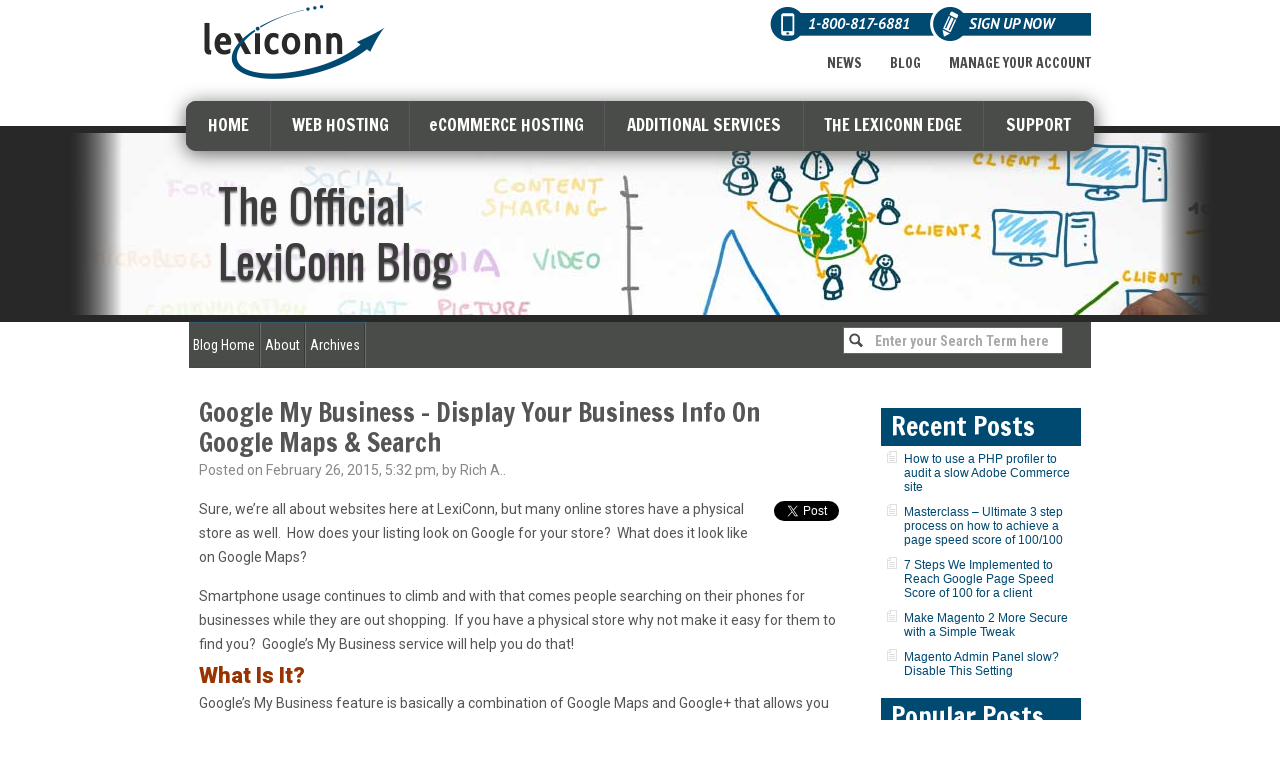

--- FILE ---
content_type: text/html; charset=UTF-8
request_url: https://www.lexiconn.com/blog/2015/02/google-my-business-display-your-business-info-on-google-maps-search/
body_size: 16230
content:
<!DOCTYPE html PUBLIC "-//W3C//DTD XHTML 1.0 Transitional//EN" "http://www.w3.org/TR/xhtml1/DTD/xhtml1-transitional.dtd">
<html xmlns="http://www.w3.org/1999/xhtml" lang="en-US">

<head profile="http://gmpg.org/xfn/11">
<meta http-equiv="Content-Type" content="text/html; charset=UTF-8" />

<title>Google My Business &#8211; Display Your Business Info On Google Maps &#038; Search</title>
<meta name="blogcatalog" content="9BC9468908" />
<meta name="viewport" content="width=device-width, initial-scale=1">
<link rel="stylesheet" href="https://www.lexiconn.com/blog/wp-content/themes/wp-soul-lexiconn/style.css" type="text/css" media="screen" />
<link rel="alternate" type="application/rss+xml" title="The Official LexiConn Blog RSS Feed" href="https://www.lexiconn.com/blog/feed/" />

<link rel="pingback" href="https://www.lexiconn.com/blog/xmlrpc.php" />

<!-- All in One SEO Pack 2.3.10.2 by Michael Torbert of Semper Fi Web Design[291,438] -->
<meta name="description"  content="Sure, we're all about websites here at LexiConn, but many online stores have a physical store as well. How does your listing look on Google for your store? " />

<link rel="canonical" href="https://www.lexiconn.com/blog/2015/02/google-my-business-display-your-business-info-on-google-maps-search/" />
<!-- /all in one seo pack -->
<link rel="alternate" type="application/rss+xml" title="The Official LexiConn Blog &raquo; Google My Business &#8211; Display Your Business Info On Google Maps &amp; Search Comments Feed" href="https://www.lexiconn.com/blog/2015/02/google-my-business-display-your-business-info-on-google-maps-search/feed/" />
		<script type="text/javascript">
			window._wpemojiSettings = {"baseUrl":"https:\/\/s.w.org\/images\/core\/emoji\/72x72\/","ext":".png","source":{"concatemoji":"https:\/\/www.lexiconn.com\/blog\/wp-includes\/js\/wp-emoji-release.min.js?ver=4.2.1"}};
			!function(a,b,c){function d(a){var c=b.createElement("canvas"),d=c.getContext&&c.getContext("2d");return d&&d.fillText?(d.textBaseline="top",d.font="600 32px Arial","flag"===a?(d.fillText(String.fromCharCode(55356,56812,55356,56807),0,0),c.toDataURL().length>3e3):(d.fillText(String.fromCharCode(55357,56835),0,0),0!==d.getImageData(16,16,1,1).data[0])):!1}function e(a){var c=b.createElement("script");c.src=a,c.type="text/javascript",b.getElementsByTagName("head")[0].appendChild(c)}var f;c.supports={simple:d("simple"),flag:d("flag")},c.supports.simple&&c.supports.flag||(f=c.source||{},f.concatemoji?e(f.concatemoji):f.wpemoji&&f.twemoji&&(e(f.twemoji),e(f.wpemoji)))}(window,document,window._wpemojiSettings);
		</script>
		<style type="text/css">
img.wp-smiley,
img.emoji {
	display: inline !important;
	border: none !important;
	box-shadow: none !important;
	height: 1em !important;
	width: 1em !important;
	margin: 0 .07em !important;
	vertical-align: -0.1em !important;
	background: none !important;
	padding: 0 !important;
}
</style>
<link rel='stylesheet' id='yarppWidgetCss-css'  href='https://www.lexiconn.com/blog/wp-content/plugins/yet-another-related-posts-plugin/style/widget.css?ver=4.2.1' type='text/css' media='all' />
<link rel='stylesheet' id='wp-biographia-bio-css'  href='https://www.lexiconn.com/blog/wp-content/plugins/wp-biographia/css/wp-biographia.min.css?ver=4.2.1' type='text/css' media='all' />
<link rel='stylesheet' id='wp-syntax-css-css'  href='https://www.lexiconn.com/blog/wp-content/plugins/wp-syntax/css/wp-syntax.css?ver=1.1' type='text/css' media='all' />
<link rel='stylesheet' id='jetpack_css-css'  href='https://www.lexiconn.com/blog/wp-content/plugins/jetpack/css/jetpack.css?ver=3.8.2' type='text/css' media='all' />
<link rel='stylesheet' id='lightboxStyle-css'  href='https://www.lexiconn.com/blog/wp-content/plugins/lightbox-plus/css/shadowed/colorbox.min.css?ver=2.7.2' type='text/css' media='screen' />
<script type='text/javascript' src='https://www.lexiconn.com/blog/wp-content/plugins/wp-plus-one/wp-plus-one.js?ver=4.2.1'></script>
<script type='text/javascript' src='https://platform.twitter.com/widgets.js?ver=1.1'></script>
<script type='text/javascript' src='https://www.lexiconn.com/blog/wp-includes/js/jquery/jquery.js?ver=1.11.2'></script>
<script type='text/javascript' src='https://www.lexiconn.com/blog/wp-includes/js/jquery/jquery-migrate.min.js?ver=1.2.1'></script>
<script type='text/javascript' src='https://www.lexiconn.com/blog/wp-content/plugins/google-analyticator/external-tracking.min.js?ver=6.5.4'></script>
<link rel="EditURI" type="application/rsd+xml" title="RSD" href="https://www.lexiconn.com/blog/xmlrpc.php?rsd" />
<link rel="wlwmanifest" type="application/wlwmanifest+xml" href="https://www.lexiconn.com/blog/wp-includes/wlwmanifest.xml" /> 
<link rel='prev' title='ShopSite Tip: Universal Analytics Tracking and Shared SSL' href='https://www.lexiconn.com/blog/2015/02/shopsite-tip-universal-analytics-tracking-and-shared-ssl/' />
<link rel='next' title='Google Wants Your Ecommerce Site to be Responsive' href='https://www.lexiconn.com/blog/2015/03/google-wants-your-ecommerce-site-to-be-responsive/' />
<link rel='shortlink' href='https://wp.me/pC6qJ-230' />
<style type="text/css" media="screen"> .bypostauthor { background-color: LightYellow; } </style>
<script type="text/javascript" src="https://apis.google.com/js/plusone.js">{lang: 'en'}</script><style type='text/css'>img#wpstats{display:none}</style>
<!-- Jetpack Open Graph Tags -->
<meta property="og:type" content="article" />
<meta property="og:title" content="Google My Business &#8211; Display Your Business Info On Google Maps &amp; Search" />
<meta property="og:url" content="https://www.lexiconn.com/blog/2015/02/google-my-business-display-your-business-info-on-google-maps-search/" />
<meta property="og:description" content="Sure, we&#8217;re all about websites here at LexiConn, but many online stores have a physical store as well.  How does your listing look on Google for your store?  What does it look like on Google …" />
<meta property="article:published_time" content="2015-02-26T22:32:20+00:00" />
<meta property="article:modified_time" content="2015-03-31T23:32:33+00:00" />
<meta property="og:site_name" content="The Official LexiConn Blog" />
<meta property="og:image" content="https://www.lexiconn.com/blog/wp-content/uploads/2015/02/google-my-business-sample.jpg" />
<meta property="og:image:width" content="788" />
<meta property="og:image:height" content="457" />
<meta property="og:locale" content="en_US" />
<meta name="twitter:card" content="summary" />

	<!-- Clean Archives Reloaded v3.2.0 | http://www.viper007bond.com/wordpress-plugins/clean-archives-reloaded/ -->
	<style type="text/css">.car-collapse .car-yearmonth { cursor: s-resize; } </style>
	<script type="text/javascript">
		/* <![CDATA[ */
			jQuery(document).ready(function() {
				jQuery('.car-collapse').find('.car-monthlisting').hide();
				jQuery('.car-collapse').find('.car-monthlisting:first').show();
				jQuery('.car-collapse').find('.car-yearmonth').click(function() {
					jQuery(this).next('ul').slideToggle('fast');
				});
				jQuery('.car-collapse').find('.car-toggler').click(function() {
					if ( 'Expand All' == jQuery(this).text() ) {
						jQuery(this).parent('.car-container').find('.car-monthlisting').show();
						jQuery(this).text('Collapse All');
					}
					else {
						jQuery(this).parent('.car-container').find('.car-monthlisting').hide();
						jQuery(this).text('Expand All');
					}
					return false;
				});
			});
		/* ]]> */
	</script>

<!-- Google Analytics Tracking by Google Analyticator 6.5.4: http://www.videousermanuals.com/google-analyticator/ -->
<script type="text/javascript">
    var analyticsFileTypes = [''];
    var analyticsSnippet = 'disabled';
    var analyticsEventTracking = 'enabled';
</script>
<script type="text/javascript">
	(function(i,s,o,g,r,a,m){i['GoogleAnalyticsObject']=r;i[r]=i[r]||function(){
	(i[r].q=i[r].q||[]).push(arguments)},i[r].l=1*new Date();a=s.createElement(o),
	m=s.getElementsByTagName(o)[0];a.async=1;a.src=g;m.parentNode.insertBefore(a,m)
	})(window,document,'script','//www.google-analytics.com/analytics.js','ga');
	ga('create', 'UA-3311291-1', 'auto');
	ga('require', 'displayfeatures');
 
	ga('send', 'pageview');
</script>
<link href='https://fonts.googleapis.com/css?family=PT+Sans:400,700,700italic' rel='stylesheet' type='text/css'>
<link href='https://fonts.googleapis.com/css?family=Francois+One' rel='stylesheet' type='text/css'>
<link href='https://fonts.googleapis.com/css?family=Roboto+Condensed:400,700' rel='stylesheet' type='text/css'>
<link href='https://fonts.googleapis.com/css?family=Oswald' rel='stylesheet' type='text/css'>
<link href='https://fonts.googleapis.com/css?family=Gudea' rel='stylesheet' type='text/css'>
<link href='https://fonts.googleapis.com/css?family=Lato:400italic,700italic' rel='stylesheet' type='text/css'>
<link href='https://fonts.googleapis.com/css?family=Roboto:400,300italic,400italic,900' rel='stylesheet' type='text/css'>
<script src="//cdnjs.cloudflare.com/ajax/libs/modernizr/2.8.3/modernizr.min.js"></script>
        <!--[if lt IE 9]>
        	<script src="//cdnjs.cloudflare.com/ajax/libs/respond.js/1.4.2/respond.min.js"></script>
        <![endif]-->
</head>
<body>

<div id="header-container">
    <div class="wrapper clearfix">
        <div class="logo"><a href="https://www.lexiconn.com/"><img src="https://www.lexiconn.com/blog/wp-content/themes/wp-soul-lexiconn/images/Lexiconn-logo.png" /></a></div>
		<!-- Mobile Nav to be added as a replacement to all headers, Mega-Menu was too complex to be wrapped into this toggle menu -->
                <div class="mobile-nav-container">
                	<div id="nav-icon">
                    <a href="#" class="mtoggle"><img src="https://www.lexiconn.com/blog/wp-content/themes/wp-soul-lexiconn/images/nav-icon.png" alt="Navigate Lexiconn" title="Navigate Lexiconn" /></a>
                  </div>
                  
                  <ul class="mobile-nav">
                  	<li><a href="https://www.lexiconn.com/index.html" class="nav1">HOME</a></li>
              			<li><a href="#" class="nav2">WEB HOSTING</a><span class="mtoggle-hosting menu-toggle"><span class="plus">+</span><span class="minus">-</span></span>
              				<ul class="mobile-nav-hosting sub-menu">
                        		<li><a href="https://www.lexiconn.com/services/hosting.html">Shared Hosting</a><span class="mtoggle-shared menu-toggle"><span class="plus">+</span><span class="minus">-</span></span>
                             	<ul class="sub-menu">
                                		<li><a href="https://www.lexiconn.com/services/features.html">Features and Pricing</a></li>
                                    <li><a href="https://www.lexiconn.com/company/why_lexiconn.html">Benefits</a></li>
                                    <li><a href="https://www.lexiconn.com/affiliates/index.html">Affiliate Program</a></li>
                                </ul>
								</li>
                            	<li><a href="https://www.lexiconn.com/wordpress/index.html">WordPress Hosting</a><span class="mtoggle-shared menu-toggle"><span class="plus">+</span><span class="minus">-</span></span>
                             	<ul class="sub-menu">
                                		<li><a href="https://www.lexiconn.com/wordpress/cms.html">The Advantages of a CMS</a></li>
                                    <li><a href="https://www.lexiconn.com/wordpress/one-click-install.html">One Click WordPress Install</a></li>
                                </ul>
								</li>
                             <li><a href="#">Other Services</a><span class="mtoggle-shared menu-toggle"><span class="plus">+</span><span class="minus">-</span></span>
                             	<ul class="sub-menu">
                                		<li><a href="http://domains.lexiconn.com/">Domain Registration</a></li>
                            			<li><a href="https://www.lexiconn.com/services/secure_certificates.html">SSL Certificates</a></li>
                                    <li><a href="https://www.lexiconn.com/services/malware-scanning.html">Malware Scanning</a></li>
                                    <li><a href="https://www.lexiconn.com/services/netsmartz-seo.html">Search Engine Optimization</a></li>
                                </ul>
							  </li>
                             <li><a href="https://www.lexiconn.com/vps/index.html">Virtual Private Servers</a><span class="mtoggle-shared menu-toggle"><span class="plus">+</span><span class="minus">-</span></span>
                             	<ul class="sub-menu">
                                		<li><a href="https://www.lexiconn.com/vps/index.html">What is a VPS?</a></li>
                            			<li><a href="https://www.lexiconn.com/vps/plans.html">VPS Plans</a></li>
                                </ul>
							  </li>
                             <li><a href="https://www.lexiconn.com/managed/index.html">Managed Dedicated Servers</a><span class="mtoggle-shared menu-toggle"><span class="plus">+</span><span class="minus">-</span></span>
                             	<ul>
                                		<li><a href="https://www.lexiconn.com/managed/features.html">Server Plans and Pricing</a></li>
                                    <li><a href="https://www.lexiconn.com/managed/details.html">Server Policies</a></li>
                                    <li><a href="https://www.lexiconn.com/ecommerce/magento/dedicated-servers.html">Magento Managed Servers</a></li>
                   			   </ul>
                       		  </li>
							</ul>
						</li>
                      <li><a href="#" class="nav2">eCOMMERCE HOSTING</a><span class="mtoggle-hosting menu-toggle"><span class="plus">+</span><span class="minus">-</span></span>
              				<ul class="mobile-nav-hosting sub-menu">
                        		<li><a href="https://www.lexiconn.com/ecommerce/shopsite/index.html">ShopSite Hosting</a><span class="mtoggle-shared menu-toggle"><span class="plus">+</span><span class="minus">-</span></span>
                             	<ul class="sub-menu">
                                		<li><a href="https://www.lexiconn.com/ecommerce/shopsite/why_choose_shopsite.html">Why ShopSite?</a></li>
                                    <li><a href="https://www.lexiconn.com/ecommerce/shopsite/features.html">Features and Pricing</a></li>
                                    <li><a href="https://www.lexiconn.com/ecommerce/shopsite/scchecklist.html">Manager vs. Pro Comparison</a></li>
                                    <li><a href="https://www.lexiconn.com/ecommerce/shopsite/shopsite_transfer.html">Switch Your Store to LexiConn</a></li>
                                    <li><a href="https://www.lexiconn.com/ecommerce/shopsite/shopsite_addons.html">Add-On Modules</a></li>
                                    <li><a href="https://www.lexiconn.com/ecommerce/shopsite/shopsite-stores.html">Live Example Stores</a></li>
                                    <li><a href="https://www.lexiconn.com/ecommerce/shopsite/ssdemo.html">Try a 7 Day Demo</a></li>
                                </ul>
								</li>
                            	<li><a href="https://www.lexiconn.com/ecommerce/magento/index.html">Magento Solutions</a><span class="mtoggle-shared menu-toggle"><span class="plus">+</span><span class="minus">-</span></span>
                             	<ul class="sub-menu">
                                		<li><a href="https://www.lexiconn.com/ecommerce/magento/shared-hosting.html">Magento Shared</a></li>
                                    <li><a href="https://www.lexiconn.com/ecommerce/magento/vps.html">Magento VPS</a></li>
                                    <li><a href="https://www.lexiconn.com/ecommerce/magento/dedicated-servers.html">Magento Dedicated Servers</a></li>
                                    <li><a href="https://www.lexiconn.com/ecommerce/magento/store-transfer.html">Easy Store Transfer/Migration</a></li>
                                   <li><a href="https://www.lexiconn.com/ecommerce/magento/optimization.html">Optimization Strategies</a></li>
                                </ul>
								</li>
                             <li><a href="https://www.lexiconn.com/affiliates/index.html">Affiliate Program</a></li>
              				</ul>
						</li>
                      <li><a href="#" class="nav2">ADDITIONAL SERVICES</a><span class="mtoggle-hosting menu-toggle"><span class="plus">+</span><span class="minus">-</span></span>
              				<ul class="mobile-nav-hosting sub-menu">
                        		<li><a href="#">Additional Services</a><span class="mtoggle-shared menu-toggle"><span class="plus">+</span><span class="minus">-</span></span>
                             	<ul class="sub-menu">
                                		<li><a href="http://domains.lexiconn.com/">Domain Registration</a></li>
                                    <li><a href="https://www.lexiconn.com/services/secure_certificates.html">SSL Certificates</a></li>
                                    <li><a href="https://www.lexiconn.com/services/malware-scanning.html">Malware Scanning</a></li>
                                    <li><a href="https://www.lexiconn.com/services/mailing_list.html">Mailing List Program</a></li>
                                    <li><a href="https://www.lexiconn.com/services/cdn.html">Content Delivery Network (CDN)</a></li>
                                    <li><a target="_blank" href="https://www.ordoro.com/integrations/shopsite?utm_source=lexiconn&utm_keyword=lexiconn_promocode">Ordoro Order Management</a></li>
                                    <li><a href="https://www.lexiconn.com/services/godatafeed.html">GoDataFeed</a></li>
                                    <li><a href="https://www.lexiconn.com/services/shopperapproved.html">Shopper Approved</a></li>
                                    <li><a href="https://www.lexiconn.com/services/mcafee_pci.html">McAfee PCI</a></li>
                                    <li><a href="https://www.lexiconn.com/services/mcafee_secure.html">McAfee SECURE</a></li>
                                    <li><a href="https://www.lexiconn.com/ecommerce/firstdata.html">First Data Merchant Account</a></li>
                                   <li><a href="https://www.lexiconn.com/ecommerce/authorizenet.html">Authorize.net Payment Gateway</a></li>
                                   <li><a target="_blank" href="https://www.lexiconn.com/constantcontact/">Constant Contact</a></li>
                                   <li><a href="https://www.lexiconn.com/services/premium-dns.html">Premium DNS</a></li>
                                </ul>
                        		</li>
              				</ul>
						</li>
                        <li><a href="#" class="nav5">THE LEXICONN EDGE</a><span class="mtoggle-hosting menu-toggle"><span class="plus">+</span><span class="minus">-</span></span>
              				<ul class="mobile-nav-hosting sub-menu">
                        		<li><a href="https://www.lexiconn.com/company/why_lexiconn.html">Why Choose Us?</a><span class="mtoggle-shared menu-toggle"><span class="plus">+</span><span class="minus">-</span></span>
                             	<ul class="sub-menu">
                                		<li><a href="https://www.lexiconn.com/in-house-support.html">In-house Support</a></li>
                                    <li><a href="https://www.lexiconn.com/proactive-server-management.html">Proactive Server Management</a></li>
                                    <li><a href="https://www.lexiconn.com/backups.html">Backups, backups, backups</a></li>
                                    <li><a href="https://www.lexiconn.com/company/testimonials.html">Testimonials</a></li>
                                    <li><a href="https://www.lexiconn.com/services/guarantee.html">Our Guarantee</a></li>
                                    <li><a href="https://www.lexiconn.com/company/about_us.html">About LexiConn</a></li>
                                </ul>
								</li>
                            	<li><a href="https://www.lexiconn.com/ecommerce/shopsite/why_choose_shopsite.html">Our ShopSite Advantage</a><span class="mtoggle-shared menu-toggle"><span class="plus">+</span><span class="minus">-</span></span>
                             	<ul class="sub-menu">
                                		<li><a href="https://www.lexiconn.com/ecommerce/shopsite/shopsite_addons.html">Add-on Modules</a></li>
                                    <li><a href="https://www.lexiconn.com/company/pci-compliant-hosting.html">PCI Compliance</a></li>
                                </ul>
								</li>
                             <li><a href="https://www.lexiconn.com/ecommerce/magento/expertise.html">Our Magento Expertise</a><span class="mtoggle-shared menu-toggle"><span class="plus">+</span><span class="minus">-</span></span>
                             	<ul class="sub-menu">
                                		<li><a href="https://www.lexiconn.com/ecommerce/magento/optimization.html">Resource Optimization</a></li>
                                    <li><a href="https://www.lexiconn.com/ecommerce/magento/caching.html">Caching for Performance</a></li>
                                </ul>
								</li>
              				</ul>
						</li>
                        <li><a href="#" class="nav6">SUPPORT</a><span class="mtoggle-hosting menu-toggle"><span class="plus">+</span><span class="minus">-</span></span>
              				<ul class="mobile-nav-hosting sub-menu">
                        		<li><a href="https://support.lexiconn.com/">Help Desk</a><span class="mtoggle-shared menu-toggle"><span class="plus">+</span><span class="minus">-</span></span>
                             	<ul class="sub-menu">
                                		<li><a href="https://support.lexiconn.com/index.php?x=&mod_id=4">Open A Ticket</a></li>
                                    <li><a href="https://www.lexiconn.com/secure_form.html">Secure Contact Form</a></li>
                                </ul>
								</li>
                            	<li><a href="https://www.lexiconn.com/status/">Network Status</a><span class="mtoggle-shared menu-toggle"><span class="plus">+</span><span class="minus">-</span></span>
                             	<ul class="sub-menu">
                                		<li><a href="https://www.lexiconn.com/status/">Server/Network Notices</a></li>
                                </ul>
								</li>
                             <li><a href="https://www.lexiconn.com/contact.html">Contact Us</a><span class="mtoggle-shared menu-toggle"><span class="plus">+</span><span class="minus">-</span></span>
                             	<ul class="sub-menu">
                                		<li><a href="https://support.lexiconn.com/">Help Desk</a></li>
                                    <li><a href="https://www.lexiconn.com/secure_form.html">Secure Contact Form</a></li>
                                    <li><a href="https://www.lexiconn.com/contact.html">Email</a></li>
                                </ul>
								</li>
                            	<li><a href="#">Self Help Resources</a><span class="mtoggle-shared menu-toggle"><span class="plus">+</span><span class="minus">-</span></span>
                             	<ul class="sub-menu">
                                		<li><a href="http://support.lexiconn.com/kb/">Knowledgebase</a></li>
                                    <li><a href="http://support.lexiconn.com/news/">News Forum</a></li>
                                    <li><a href="http://support.lexiconn.com/kb/categories/ShopSite/">ShopSite Help/Tutorials</a></li>
                                    <li><a href="https://www.lexiconn.com/blog/">Blog</a></li>
                              	</ul>
                         		</li>
              				</ul>
						</li>
                      <li><a href="https://www.lexiconn.com/clients/login.html">Manage Your Account</a></li>
                    	<li><a href="https://www.lexiconn.com/blog/">Blog</a></li>
                    	<li><a href="http://support.lexiconn.com/news/">News</a></li>
				  </ul>
				  </div>
				  <!-- End Mobile Nav -->
        <ul id="info">
            <li class="number">1-800-817-6881</li>
            <li class="sign-up"><a href="https://www.lexiconn.com/order/index.html">Sign Up Now</a></li>
        </ul>
        <ul id="supplemental-nav">
            <li><a href="https://www.lexiconn.com/clients/login.html">Manage Your Account</a></li>
            <li><a href="https://www.lexiconn.com/blog/">Blog</a></li>
            <li><a href="http://support.lexiconn.com/news/">News</a></li>
        </ul>
                <nav id="main-nav">
                    <ul>
                        <li><a href="https://www.lexiconn.com/index.html" class="nav1">HOME</a></li>
                        <li><a href="#" class="nav2">WEB HOSTING</a>
                        	<ul class="mega-menu">
                        		<li class="mega-menu-container">
                        			<div class="mega-menu-call">
                        				<div class="mega-menu-call-header"><h2>WEB HOSTING</h2></div>
                        				<a href="https://www.lexiconn.com/order/index.html" class="call-out-button">Sign Up Now</a>
                        			</div>
                        			<div class="mega-menu-links">
                        				<div class="mega-menu-row">
                                            <div class="mega-menu-section menu-pos-top-left">
                            					<h3><a href="https://www.lexiconn.com/services/hosting.html">Shared Hosting</a></h3>
                            					<ul>
                            						<li><a href="https://www.lexiconn.com/services/features.html">Features and Pricing</a></li>
                            						<li><a href="https://www.lexiconn.com/company/why_lexiconn.html">Benefits</a></li>
                            						<li><a href="https://www.lexiconn.com/affiliates/index.html">Affiliate Program</a></li>
                            					</ul>
                            				</div>
                            				<div class="mega-menu-section menu-pos-top-center">
                            					<h3><a href="https://www.lexiconn.com/wordpress/index.html">WordPress Hosting</a></h3>
                            					<ul>
                            						<li><a href="https://www.lexiconn.com/wordpress/cms.html">The Advantages of a CMS</a></li>
                                                    <li><a href="https://www.lexiconn.com/wordpress/one-click-install.html">One Click WordPress Install</a></li>
                            					</ul>
                            				</div>
                            				<div class="mega-menu-section menu-pos-top-right">
                            					<h3>Other Services</h3>
                            					<ul>
                            						<li><a href="http://domains.lexiconn.com/">Domain Registration</a></li>
                            						<li><a href="https://www.lexiconn.com/services/secure_certificates.html">SSL Certificates</a></li>
                                                    <li><a href="https://www.lexiconn.com/services/malware-scanning.html">Malware Scanning</a></li>
                                                    <li><a href="https://www.lexiconn.com/services/netsmartz-seo.html">Search Engine Optimization</a></li>

                            					</ul>
                            				</div>
                                        </div>
                                        <div class="mega-menu-row">
                            				<div class="mega-menu-section menu-pos-bottom-left">
                            					<h3><a href="https://www.lexiconn.com/vps/index.html">Virtual Private Servers</a></h3>
                            					<ul>
                            						<li><a href="https://www.lexiconn.com/vps/index.html">What is a VPS?</a></li>
                            						<li><a href="https://www.lexiconn.com/vps/plans.html">VPS Plans</a></li>
                            					</ul>
                            				</div>
                            				<div class="mega-menu-section menu-pos-bottom-center">
                            					<h3><a href="https://www.lexiconn.com/managed/index.html">Managed Dedicated Servers</a></h3>
                            					<ul>
                            						<li><a href="https://www.lexiconn.com/managed/features.html">Server Plans and Pricing</a></li>
                                                    <li><a href="https://www.lexiconn.com/managed/details.html">Server Policies</a></li>
                                                    <li><a href="https://www.lexiconn.com/ecommerce/magento/dedicated-servers.html">Magento Managed Servers</a></li>
                                                </ul>
                            				</div>
                                            <div class="mega-menu-section menu-pos-bottom-right">
                                            </div>
                                        </div>
                        			</div>
                        		</li>
                        	</ul>
                        </li>
                        <li><a href="#" class="nav3">eCOMMERCE HOSTING</a>
                            <ul class="mega-menu">
                                <li class="mega-menu-container">
                                    <div class="mega-menu-call">
                                        <div class="mega-menu-call-header"><h2>eCOMMERCE HOSTING</h2></div>
                                        <a href="https://www.lexiconn.com/order/index.html" class="call-out-button">Sign Up Now</a>
                                    </div>
                                    <div class="mega-menu-links">
                                        <div class="mega-menu-row">
                                            <div class="mega-menu-section menu-pos-top-left">
                                                <h3><a href="https://www.lexiconn.com/ecommerce/shopsite/index.html">ShopSite Hosting</a></h3>
                                                <ul>
                                                    <li><a href="https://www.lexiconn.com/ecommerce/shopsite/why_choose_shopsite.html">Why ShopSite?</a></li>
                                                    <li><a href="https://www.lexiconn.com/ecommerce/shopsite/features.html">Features and Pricing</a></li>
                                                    <li><a href="https://www.lexiconn.com/ecommerce/shopsite/scchecklist.html">Manager vs. Pro Comparison</a></li>
                                                    <li><a href="https://www.lexiconn.com/ecommerce/shopsite/shopsite_transfer.html">Switch Your Store to LexiConn</a></li>
                                                    <li><a href="https://www.lexiconn.com/ecommerce/shopsite/shopsite_addons.html">Add-On Modules</a></li>
                                                    <li><a href="https://www.lexiconn.com/ecommerce/shopsite/shopsite-stores.html">Live Example Stores</a></li>
                                                    <li><a href="https://www.lexiconn.com/ecommerce/shopsite/ssdemo.html">Try a 7 Day Demo</a></li>
                                                </ul>
                                            </div>
                                            <div class="mega-menu-section menu-pos-top-center">
                                                <h3><a href="https://www.lexiconn.com/ecommerce/magento/index.html">Magento Solutions</a></h3>
                                                <ul>
                                                    <li><a href="https://www.lexiconn.com/ecommerce/magento/shared-hosting.html">Magento Shared</a></li>
                                                    <li><a href="https://www.lexiconn.com/ecommerce/magento/vps.html">Magento VPS</a></li>
                                                    <li><a href="https://www.lexiconn.com/ecommerce/magento/dedicated-servers.html">Magento Dedicated Servers</a></li>
                                                    <li><a href="https://www.lexiconn.com/ecommerce/magento/store-transfer.html">Easy Store Transfer/Migration</a></li>
                                                    <li><a href="https://www.lexiconn.com/ecommerce/magento/optimization.html">Optimization Strategies</a></li>
                                                    <li><a href="https://www.lexiconn.com/case-studies.html">Magento Case Studies</a></li>
                                                </ul>
                                            </div>
                                            <div class="mega-menu-section menu-pos-top-right">
                                                <h3><a href="https://www.lexiconn.com/affiliates/index.html">Affiliate Program</a></h3>
                                            </div>
                                        </div>
                                        <div class="mega-menu-row">
                                            <div class="mega-menu-section menu-pos-bottom-left">
                                            </div>
                                            <div class="mega-menu-section menu-pos-bottom-center">
                                            </div>
                                            <div class="mega-menu-section menu-pos-bottom-right">
                                            </div>
                                        </div>
                                    </div>
                                </li>
                            </ul>
                        </li>
                        <li><a href="#" class="nav4">ADDITIONAL SERVICES</a>
                            <ul class="mega-menu">
                                <li class="mega-menu-container">
                                    <div class="mega-menu-call">
                                        <div class="mega-menu-call-header"><h2>ADDITIONAL SERVICES</h2></div>
                                        <a href="https://www.lexiconn.com/order/index.html" class="call-out-button">Sign Up Now</a>
                                    </div>
                                    <div class="mega-menu-links">
                                        <div class="mega-menu-row">
                                            <div class="mega-menu-section menu-pos-top-left">
                                                <h3>Additional Services</h3>
                                                <ul>
                                                    <li><a href="http://domains.lexiconn.com/">Domain Registration</a></li>
                                                    <li><a href="https://www.lexiconn.com/services/secure_certificates.html">SSL Certificates</a></li>
                                                    <li><a href="https://www.lexiconn.com/services/malware-scanning.html">Malware Scanning</a></li>
                                                    <li><a href="https://www.lexiconn.com/services/mailing_list.html">Mailing List Program</a></li>
                                                    <li><a href="https://www.lexiconn.com/services/cdn.html">Content Delivery Network (CDN)</a></li>
                                                </ul>
                                            </div>
                                            <div class="mega-menu-section menu-pos-top-center">
                                                <h3>&nbsp;</h3>
                                                <ul>
                                                    <li><a target="_blank" href="https://www.ordoro.com/integrations/shopsite?utm_source=lexiconn&utm_keyword=lexiconn_promocode">Ordoro Order Management</a></li>
                                                    <li><a href="https://www.lexiconn.com/services/godatafeed.html">GoDataFeed</a></li>
                                                    <li><a href="https://www.lexiconn.com/services/shopperapproved.html">Shopper Approved</a></li>
                                                    <li><a href="https://www.lexiconn.com/services/mcafee_pci.html">McAfee PCI</a></li>
                                                    <li><a href="https://www.lexiconn.com/services/mcafee_secure.html">McAfee SECURE</a></li>
                                                </ul>
                                            </div>
                                            <div class="mega-menu-section menu-pos-top-right">
                                                <h3>&nbsp;</h3>
                                                <ul>
                                                    <li><a href="https://www.lexiconn.com/ecommerce/firstdata.html">First Data Merchant Account</a></li>
                                                    <li><a href="https://www.lexiconn.com/ecommerce/authorizenet.html">Authorize.net Payment Gateway</a></li>
                                                    <li><a target="_blank" href="https://www.lexiconn.com/constantcontact/">Constant Contact</a></li>
                                                    <li><a href="https://www.lexiconn.com/services/premium-dns.html">Premium DNS</a></li>

                                                </ul>
                                            </div>
                                        </div>
                                        <div class="mega-menu-row">
                                            <div class="mega-menu-section menu-pos-bottom-left">
                                            </div>
                                            <div class="mega-menu-section menu-pos-bottom-center">
                                            </div>
                                            <div class="mega-menu-section menu-pos-bottom-right">
                                            </div>
                                        </div>
                                    </div>
                                </li>
                            </ul>
                        </li>
                        <li><a href="#" class="nav5">THE LEXICONN EDGE</a>
                            <ul class="mega-menu">
                                <li class="mega-menu-container">
                                    <div class="mega-menu-call">
                                        <div class="mega-menu-call-header"><h2>THE LEXICONN EDGE</h2></div>
                                        <a href="https://www.lexiconn.com/order/index.html" class="call-out-button">Sign Up Now</a>
                                    </div>
                                    <div class="mega-menu-links">
                                        <div class="mega-menu-row">
                                            <div class="mega-menu-section menu-pos-top-left">
                                                <h3><a href="https://www.lexiconn.com/company/why_lexiconn.html">Why Choose Us?</a></h3>
                                                <ul>
                                                    <li><a href="https://www.lexiconn.com/in-house-support.html">In-house Support</a></li>
                                                    <li><a href="https://www.lexiconn.com/proactive-server-management.html">Proactive Server Management</a></li>
                                                    <li><a href="https://www.lexiconn.com/backups.html">Backups, backups, backups</a></li>
                                                    <li><a href="https://www.lexiconn.com/company/testimonials.html">Testimonials</a></li>
                                                    <li><a href="https://www.lexiconn.com/services/guarantee.html">Our Guarantee</a></li>
                                                    <li><a href="https://www.lexiconn.com/company/about_us.html">About LexiConn</a></li>
                                                </ul>
                                            </div>
                                            <div class="mega-menu-section menu-pos-top-center">
                                                <h3><a href="https://www.lexiconn.com/ecommerce/shopsite/why_choose_shopsite.html">Our ShopSite Advantage</a></h3>
                                                <ul>
                                                    <li><a href="https://www.lexiconn.com/ecommerce/shopsite/shopsite_addons.html">Add-on Modules</a></li>
                                                    <li><a href="https://www.lexiconn.com/company/pci-compliant-hosting.html">PCI Compliance</a></li>
                                                </ul>
                                            </div>
                                            <div class="mega-menu-section menu-pos-top-right">
                                                <h3><a href="https://www.lexiconn.com/ecommerce/magento/expertise.html">Our Magento Expertise</a></h3>
                                                <ul>
                                                    <li><a href="https://www.lexiconn.com/ecommerce/magento/optimization.html">Resource Optimization</a></li>
                                                    <li><a href="https://www.lexiconn.com/ecommerce/magento/caching.html">Caching for Performance</a></li>
                                                </ul>
                                            </div>
                                        </div>
                                        <div class="mega-menu-row">
                                            <div class="mega-menu-section menu-pos-bottom-left">
                                            </div>
                                            <div class="mega-menu-section menu-pos-bottom-center">
                                            </div>
                                            <div class="mega-menu-section menu-pos-bottom-right">
                                            </div>
                                        </div>
                                    </div>
                                </li>
                            </ul>
                        </li>
                        <li><a href="#" class="nav6">SUPPORT</a>
                            <ul class="mega-menu">
                                <li class="mega-menu-container">
                                    <div class="mega-menu-call">
                                        <div class="mega-menu-call-header"><h2>SUPPORT</h2></div>
                                        <a href="https://www.lexiconn.com/order/index.html" class="call-out-button">Sign Up Now</a>
                                    </div>
                                    <div class="mega-menu-links">
                                        <div class="mega-menu-row">
                                            <div class="mega-menu-section menu-pos-top-left">
                                                <h3><a href="https://support.lexiconn.com/">Help Desk</a></h3>
                                                <ul>
                                                    <li><a href="https://support.lexiconn.com/index.php?x=&mod_id=4">Open A Ticket</a></li>
                                                    <li><a href="https://www.lexiconn.com/secure_form.html">Secure Contact Form</a></li>
                                                </ul>
                                            </div>
                                            <div class="mega-menu-section menu-pos-top-center">
                                                <h3><a href="https://www.lexiconn.com/status/">Network Status</a></h3>
                                                <ul>
                                                    <li><a href="https://www.lexiconn.com/status/">Server/Network Notices</a></li>
                                                </ul>
                                            </div>
                                            <div class="mega-menu-section menu-pos-top-right">
                                                <h3><a href="https://www.lexiconn.com/contact.html">Contact Us</a></h3>
                                                <ul>
                                                    <li><a href="https://support.lexiconn.com/">Help Desk</a></li>
                                                    <li><a href="https://www.lexiconn.com/secure_form.html">Secure Contact Form</a></li>
                                                    <li><a href="https://www.lexiconn.com/contact.html">Email</a></li>
                                                </ul>
                                            </div>
                                        </div>
                                        <div class="mega-menu-row">
                                            <div class="mega-menu-section menu-pos-bottom-left">
                                                <h3>Self Help Resources</h3>
                                                <ul>
                                                    <li><a href="http://support.lexiconn.com/kb/">Knowledgebase</a></li>
                                                    <li><a href="http://support.lexiconn.com/news/">News Forum</a></li>
                                                    <li><a href="http://support.lexiconn.com/kb/categories/ShopSite/">ShopSite Help/Tutorials</a></li>
						    <li><a href="https://www.lexiconn.com/blog/">Blog</a></li>
                                                </ul>
                                            </div>
                                            <div class="mega-menu-section menu-pos-bottom-center">
                                            </div>
                                            <div class="mega-menu-section menu-pos-bottom-right">
                                            </div>
                                        </div>
                                    </div>
                                </li>
                            </ul>
                        </li>
                    </ul>
                </nav>
    </div>
</div>
<div id="page-top">
    <div id="page-header">
        <div id="slider-gradient-overlay">
            <div class="slider-gradient-left"></div>
            <div class="slider-gradient-right"></div>
        </div>
        <div class="page-header-content">
            <div>
                <div class="header-bg-image"><img src="https://www.lexiconn.com/blog/wp-content/themes/wp-soul-lexiconn/images/blog-header-1.jpg" /></div>
				<div class="mob-header-bg-image"><img src="https://www.lexiconn.com/blog/wp-content/themes/wp-soul-lexiconn/images/blog-header-1-mob.jpg" /></div>
                <div class="header-content">
                    <h2 class="header-text">The Official<br /> LexiConn Blog</h2>
                </div>
            </div>
        </div>
    </div>
</div>
<div id="page-container" class="wrapper">
    <div class="interior-pad">
	<div id="navigation">
		<!-- Need to add special subnav-icon controller/button to all pages above the mobile nav -->
		  <div id="subnav-icon">
		   <a href="#subnav-icon" class="subtoggle">Blog Home<img src="https://www.lexiconn.com/blog/wp-content/themes/wp-soul-lexiconn/images/mob-subnav-btn.png" alt="Navigate Magento Solutions" title="Navigate Magento Solutions" class="up" /><img src="https://www.lexiconn.com/blog/wp-content/themes/wp-soul-lexiconn/images/mob-subnav-btn-up.png" class="down" /></a>
		</div>
		<!-- end subnav-icon -->
		<div id="subpage-nav">
			<ul>
				<li><a href="https://www.lexiconn.com/blog/">Blog Home</a></li>
				<li class="page_item page-item-2"><a href="https://www.lexiconn.com/blog/about/">About</a></li>
<li class="page_item page-item-2207"><a href="https://www.lexiconn.com/blog/archives/">Archives</a></li>
				<!--<li id="nav_rss">	<a href="https://www.lexiconn.com/blog/feed/"  title="The Official LexiConn Blog RSS Feed">Subscribe to Feed</a></li>-->
			</ul>
			<div class="search">
			<form method="get" id="searchform" action="https://www.lexiconn.com/blog/" style="float:right;">
<label class="hidden" for="s">Search for:</label>
<div>
<input type="submit" id="searchsubmit" value=""/>
<!-- <input type="text" value="Enter your Search Term here" name="s" id="s" onfocus="if (this.value == 'Enter your Search Term here') {this.value = '';$(this).css('color','#00ff00');}" onblur="if (this.value == '') {this.value = 'Enter your Search Term here';$(this).css('color', '#ff0000');}" class="search-text" />
 -->
<input type="text" value="" name="s" id="s" placeholder="Enter your Search Term here" class="search-text" />

</div>
</form>
			</div>
		</div>
	</div>

	<div style="clear: both;"></div>

	<!--<div id="header">

		<div class="logo">
		 			<a href="https://www.lexiconn.com/blog/" ><img src="https://www.lexiconn.com/images/top_header.gif" align="middle" alt="LexiConn Blog" /></a>
				</div>

		

		<div style="clear: both;"></div>
	</div>-->

	<div id="wrapper">

	<div id="content">

	

		<div class="post" id="post-7874">
			<h2>Google My Business &#8211; Display Your Business Info On Google Maps &#038; Search</h2>
			
			<div class="postmetadata">Posted on February 26, 2015, 5:32 pm, by Rich A.. </div>

			<div class="entry">
				<div id="tweetbutton7874" class="tw_button" style="float:right;margin-left:10px;"><a href="http://twitter.com/share?url=https%3A%2F%2Fwww.lexiconn.com%2Fblog%2F2015%2F02%2Fgoogle-my-business-display-your-business-info-on-google-maps-search%2F&amp;via=LexiConn&amp;text=Google%20My%20Business%20%26%238211%3B%20Display%20Your%20Business%20Info%20On%20Google%20Maps%20%26%23038%3B%20Search&amp;related=LexiConn&amp;lang=en&amp;count=horizontal&amp;counturl=https%3A%2F%2Fwww.lexiconn.com%2Fblog%2F2015%2F02%2Fgoogle-my-business-display-your-business-info-on-google-maps-search%2F" class="twitter-share-button"  style="width:55px;height:22px;background:transparent url('https://www.lexiconn.com/blog/wp-content/plugins/wp-tweet-button/tweetn.png') no-repeat  0 0;text-align:left;text-indent:-9999px;display:block;">Tweet</a></div>
<p>Sure, we&#8217;re all about websites here at LexiConn, but many online stores have a physical store as well.  How does your listing look on Google for your store?  What does it look like on Google Maps?</p>
<p>Smartphone usage continues to climb and with that comes people searching on their phones for businesses while they are out shopping.  If you have a physical store why not make it easy for them to find you?  Google&#8217;s My Business service will help you do that!</p>
<h3><strong><span style="color: #993300;">What Is It?</span></strong></h3>
<p>Google&#8217;s My Business feature is basically a combination of Google Maps and Google+ that allows you to create a business page on Google+ and then list those details in Google Maps and search results.  If you post photos on your Google+ business page they will even show up on Google Maps.  Take a look at the sample below:</p>
<div id="attachment_7876" style="width: 610px" class="wp-caption aligncenter"><a href="https://www.lexiconn.com/blog/wp-content/uploads/2015/02/google-my-business-sample.jpg" rel="lightbox[7874]" title="Google My Business - Display Your Business Info On Google Maps &#038; Search"><img class="wp-image-7876" src="https://www.lexiconn.com/blog/wp-content/uploads/2015/02/google-my-business-sample.jpg" alt="Google My Business Sample" width="600" height="348" /></a>
<p class="wp-caption-text">Google My Business Sample</p>
</div>
<p>Here we have a search for &#8220;photo booth&#8221; on Google Maps, where the business name displays on the map.  When you click on the name you see the business details, including their hours, phone, and photos.</p>
<p>In some cases Google will display content from a Google+ page in search results, like in this example for us at LexiConn:</p>
<div id="attachment_7886" style="width: 610px" class="wp-caption aligncenter"><a href="https://www.lexiconn.com/blog/wp-content/uploads/2015/02/google-my-business-sample2.jpg" rel="lightbox[7874]" title="Google My Business - Display Your Business Info On Google Maps &#038; Search"><img class="wp-image-7886" src="https://www.lexiconn.com/blog/wp-content/uploads/2015/02/google-my-business-sample2-1024x450.jpg" alt="Google My Business in sarch results" width="600" height="264" /></a>
<p class="wp-caption-text">Google My Business in search results</p>
</div>
<p>All of this content comes from the Google My Business feature.</p>
<h3><strong><span style="color: #993300;">Get On Google</span></strong></h3>
<p>It is a fairly easy process to get on Google, especially if you already have a Google account.  You most likely already have one for Google Analytics or Webmaster Tools.  Google will step you through the process of getting your business listed on their My Business page here:</p>
<p><span style="color: #008000;"><strong><a href="http://www.google.com/business/" target="_blank"><span style="color: #008000;">http://www.google.com/business/</span></a></strong></span></p>
<p>They also have detailed help documents on their support site:</p>
<p><span style="color: #008000;"><strong><a href="https://support.google.com/business/?hl=en#topic=4539578" target="_blank"><span style="color: #008000;">https://support.google.com/business/?hl=en#topic=4539578</span></a></strong></span></p>
<p>&#8230;</p>
<p>Don&#8217;t miss out on gaining good old foot traffic to your store, get your business listed on Google!</p>
<p>&nbsp; <!-- WP Biographia v3.3.2 --></p>
<div class="wp-biographia-container-around" style="background-color: #FFEAA8; border: 1px solid #000000;">
<div class="wp-biographia-text-no-pic">
<h3></h3>
<p>Looking for a web host that understands ecommerce and business hosting?<br />
<strong><a href="https://www.lexiconn.com/company/why_lexiconn.html">Check us out</a></strong> today!</p>
</div>
</div>
<p><!-- WP Biographia v3.3.2 --></p>
<div class='yarpp-related'>
<p>Related posts:</p><ol>
<li><a href="https://www.lexiconn.com/blog/2012/04/shopsite-tip-tracking-search-results-with-google-analytics/" rel="bookmark" title="ShopSite Tip &#8211; Tracking Search Results With Google Analytics">ShopSite Tip &#8211; Tracking Search Results With Google Analytics </a></li>
<li><a href="https://www.lexiconn.com/blog/2010/08/new-google-product-search-requirements/" rel="bookmark" title="New Google Product Search Requirements">New Google Product Search Requirements </a></li>
<li><a href="https://www.lexiconn.com/blog/2011/04/google-product-search-changes-for-shopsite-merchants/" rel="bookmark" title="Google Product Search Changes for ShopSite Merchants">Google Product Search Changes for ShopSite Merchants </a></li>
</ol>
</div>

							</div>

<div class="postmetadata">
	<br />
		Posted under: <a href="https://www.lexiconn.com/blog/category/ecommerce/" rel="category tag">e-Commerce</a>, <a href="https://www.lexiconn.com/blog/category/webdesign/" rel="category tag">Web Design</a>	<a href="#respond">Comment</a> (<a href='https://www.lexiconn.com/blog/2015/02/google-my-business-display-your-business-info-on-google-maps-search/feed/'>RSS</a>)	&nbsp;|&nbsp;&nbsp;<a href="https://www.lexiconn.com/blog/2015/02/google-my-business-display-your-business-info-on-google-maps-search/trackback/ " rel="trackback">Trackback</a>
<p> </p>

<iframe src="https://www.facebook.com/plugins/like.php?href=https%3A%2F%2Fwww.lexiconn.com%2Fblog%2F2015%2F02%2Fgoogle-my-business-display-your-business-info-on-google-maps-search%2F&amp;layout=standard&amp;show-faces=true&amp;width=530&amp;height=60&amp;action=like&amp;colorscheme=light" scrolling="no" frameborder="0" allowTransparency="true" style="border:none; overflow:hidden; width:530px; height:60px"></iframe>

</div>

</div>

	
	
<!-- You can start editing here. -->
<div id="comments">

			<!-- If comments are open, but there are no comments. -->

	 


<div id="respond">

<h3>Leave a Reply</h3>

<div class="cancel-comment-reply">
	<small><a rel="nofollow" id="cancel-comment-reply-link" href="/blog/2015/02/google-my-business-display-your-business-info-on-google-maps-search/#respond" style="display:none;">Click here to cancel reply.</a></small>
</div>


<form action="https://www.lexiconn.com/blog/wp-comments-post.php" method="post" id="commentform">


<p><input type="text" name="author" id="author" value="" size="22" tabindex="1" aria-required='true' />
<label for="author"><small>Name (required)</small></label></p>

<p><input type="text" name="email" id="email" value="" size="22" tabindex="2" aria-required='true' />
<label for="email"><small>E-mail (will not be published) (required)</small></label></p>

<p><input type="text" name="url" id="url" value="" size="22" tabindex="3" />
<label for="url"><small>Website</small></label></p>


<!--<p><small><strong>XHTML:</strong> You can use these tags: <code>&lt;a href=&quot;&quot; title=&quot;&quot;&gt; &lt;abbr title=&quot;&quot;&gt; &lt;acronym title=&quot;&quot;&gt; &lt;b&gt; &lt;blockquote cite=&quot;&quot;&gt; &lt;cite&gt; &lt;code&gt; &lt;del datetime=&quot;&quot;&gt; &lt;em&gt; &lt;i&gt; &lt;q cite=&quot;&quot;&gt; &lt;s&gt; &lt;strike&gt; &lt;strong&gt; </code></small></p>-->

<p><textarea name="comment" id="comment" cols="100%" rows="10" tabindex="4"></textarea></p>

<p><input name="submit" type="submit" id="submit" tabindex="5" value="Submit Comment" />
<input type='hidden' name='comment_post_ID' value='7874' id='comment_post_ID' />
<input type='hidden' name='comment_parent' id='comment_parent' value='0' />
</p>
<p style="display: none;"><input type="hidden" id="akismet_comment_nonce" name="akismet_comment_nonce" value="e6a89660f7" /></p><p style="clear: both;" class="subscribe-to-comments">
			<input type="checkbox" name="subscribe" id="subscribe" value="subscribe" style="width: auto;" />
			<label for="subscribe">Notify me of followup comments via e-mail</label>
			</p><p class="comment-subscription-form"><input type="checkbox" name="subscribe_comments" id="subscribe_comments" value="subscribe" style="width: auto; -moz-appearance: checkbox; -webkit-appearance: checkbox;" /> <label class="subscribe-label" id="subscribe-label" for="subscribe_comments">Notify me of follow-up comments by email.</label></p><p class="comment-subscription-form"><input type="checkbox" name="subscribe_blog" id="subscribe_blog" value="subscribe" style="width: auto; -moz-appearance: checkbox; -webkit-appearance: checkbox;" /> <label class="subscribe-label" id="subscribe-blog-label" for="subscribe_blog">Notify me of new posts by email.</label></p><p style="display: none;"><input type="hidden" id="ak_js" name="ak_js" value="79"/></p>
</form>
</div>


</div>

			<div class="navigation">
			<div style="text-align:left;">&laquo; <a href="https://www.lexiconn.com/blog/2015/02/shopsite-tip-universal-analytics-tracking-and-shared-ssl/" rel="prev">ShopSite Tip: Universal Analytics Tracking and Shared SSL</a></div>
			<div style="text-align:right;"><a href="https://www.lexiconn.com/blog/2015/03/google-wants-your-ecommerce-site-to-be-responsive/" rel="next">Google Wants Your Ecommerce Site to be Responsive</a> &raquo;</div>
		</div>
		
	

	
	</div>
	
	<div id="sidebar">
	
	



<!-- Sidebar list starts here -->

<ul>


			            			
		<li id="recent-posts-3" class="widget widget_recent_entries">		<h2 class="widgettitle widgettoggle">Recent Posts<span class="mobile-more">ˇ</span><span class="mobile-less">ˆ</span></h2>		<ul>
					<li>
				<a href="https://www.lexiconn.com/blog/2023/11/how-to-use-a-php-profiler-to-audit-a-slow-adobe-commerce-site/">How to use a PHP profiler to audit a slow Adobe Commerce site</a>
						</li>
					<li>
				<a href="https://www.lexiconn.com/blog/2023/04/masterclass-ultimate-3-step-process-on-how-to-achieve-a-page-speed-score-of-100100/">Masterclass &#8211; Ultimate 3 step process on how to achieve a page speed score of 100/100</a>
						</li>
					<li>
				<a href="https://www.lexiconn.com/blog/2023/02/7-steps-we-implemented-to-reach-google-page-speed-score-of-100-for-a-client/">7 Steps We Implemented to Reach Google Page Speed Score of 100 for a client</a>
						</li>
					<li>
				<a href="https://www.lexiconn.com/blog/2022/06/make-magento-2-more-secure-with-a-simple-tweak/">Make Magento 2 More Secure with a Simple Tweak</a>
						</li>
					<li>
				<a href="https://www.lexiconn.com/blog/2022/03/magento-admin-panel-slow-disable-this-setting/">Magento Admin Panel slow? Disable This Setting</a>
						</li>
				</ul>
		</li><li id="wppp-3" class="widget widget_wppp"><h2 class="widgettitle widgettoggle">Popular Posts<span class="mobile-more">ˇ</span><span class="mobile-less">ˆ</span></h2>
<ul class='wppp_list'>
	<li><a href='https://www.lexiconn.com/blog/2009/11/addthis-share-with-facebook-passing-title-description-and-thumbnail-image/' title='AddThis Share with Facebook Passing Title, Description, And Thumbnail Image'>AddThis Share with Facebook Passing Title, Description, And Thumbnail Image</a></li>
	<li><a href='https://www.lexiconn.com/blog/2010/02/five-reasons-your-business-should-have-a-duns-number/' title='Five Reasons Your Business Should Have a DUNS Number'>Five Reasons Your Business Should Have a DUNS Number</a></li>
	<li><a href='https://www.lexiconn.com/blog/2014/04/how-to-set-up-selective-master-slave-replication-in-mysql/' title='How To Set Up Selective Master Slave Replication in MySQL'>How To Set Up Selective Master Slave Replication in MySQL</a></li>
	<li><a href='https://www.lexiconn.com/blog/2015/12/pci-council-pushes-back-tls-1-0-end-of-life-date-to-june-2018/' title='PCI Council pushes back TLS 1.0 End of Life Date to June 2018'>PCI Council pushes back TLS 1.0 End of Life Date to June 2018</a></li>
	<li><a href='https://www.lexiconn.com/blog/2016/01/magento-2-import-configurable-products/' title='Magento 2 - Import Configurable Products'>Magento 2 - Import Configurable Products</a></li>
</ul>
</li><li id="categories-4" class="widget widget_categories"><h2 class="widgettitle widgettoggle">Categories<span class="mobile-more">ˇ</span><span class="mobile-less">ˆ</span></h2>		<ul>
	<li class="cat-item cat-item-23"><a href="https://www.lexiconn.com/blog/category/blogging/" >Blogging</a> (16)
</li>
	<li class="cat-item cat-item-6"><a href="https://www.lexiconn.com/blog/category/ecommerce/" >e-Commerce</a> (322)
</li>
	<li class="cat-item cat-item-55"><a href="https://www.lexiconn.com/blog/category/humor/" >Humor</a> (4)
</li>
	<li class="cat-item cat-item-84"><a href="https://www.lexiconn.com/blog/category/magento/" >Magento</a> (55)
</li>
	<li class="cat-item cat-item-5"><a href="https://www.lexiconn.com/blog/category/pci/" >PCI / Credit Cards</a> (23)
</li>
	<li class="cat-item cat-item-7"><a href="https://www.lexiconn.com/blog/category/security/" >Security</a> (53)
</li>
	<li class="cat-item cat-item-20"><a href="https://www.lexiconn.com/blog/category/seo/" >SEO</a> (34)
</li>
	<li class="cat-item cat-item-3"><a href="https://www.lexiconn.com/blog/category/shopsite/" >ShopSite</a> (177)
</li>
	<li class="cat-item cat-item-14"><a href="https://www.lexiconn.com/blog/category/twitter/" >Twitter</a> (13)
</li>
	<li class="cat-item cat-item-1"><a href="https://www.lexiconn.com/blog/category/uncategorized/" >Uncategorized</a> (15)
</li>
	<li class="cat-item cat-item-85"><a href="https://www.lexiconn.com/blog/category/we-host-magento-better/" >We Host Magento Better!</a> (4)
</li>
	<li class="cat-item cat-item-13"><a href="https://www.lexiconn.com/blog/category/webdesign/" >Web Design</a> (40)
</li>
	<li class="cat-item cat-item-4"><a href="https://www.lexiconn.com/blog/category/hosting/" >Web Hosting</a> (65)
</li>
		</ul>
</li><li id="archives-3" class="widget widget_archive"><h2 class="widgettitle widgettoggle">Archives<span class="mobile-more">ˇ</span><span class="mobile-less">ˆ</span></h2>		<label class="screen-reader-text" for="archives-dropdown-3">Archives</label>
		<select id="archives-dropdown-3" name="archive-dropdown" onchange='document.location.href=this.options[this.selectedIndex].value;'>
			
			<option value="">Select Month</option>
				<option value='https://www.lexiconn.com/blog/2023/11/'> November 2023 </option>
	<option value='https://www.lexiconn.com/blog/2023/04/'> April 2023 </option>
	<option value='https://www.lexiconn.com/blog/2023/02/'> February 2023 </option>
	<option value='https://www.lexiconn.com/blog/2022/06/'> June 2022 </option>
	<option value='https://www.lexiconn.com/blog/2022/03/'> March 2022 </option>
	<option value='https://www.lexiconn.com/blog/2022/02/'> February 2022 </option>
	<option value='https://www.lexiconn.com/blog/2021/12/'> December 2021 </option>
	<option value='https://www.lexiconn.com/blog/2021/09/'> September 2021 </option>
	<option value='https://www.lexiconn.com/blog/2021/05/'> May 2021 </option>
	<option value='https://www.lexiconn.com/blog/2021/02/'> February 2021 </option>
	<option value='https://www.lexiconn.com/blog/2020/03/'> March 2020 </option>
	<option value='https://www.lexiconn.com/blog/2019/12/'> December 2019 </option>
	<option value='https://www.lexiconn.com/blog/2019/09/'> September 2019 </option>
	<option value='https://www.lexiconn.com/blog/2019/06/'> June 2019 </option>
	<option value='https://www.lexiconn.com/blog/2019/03/'> March 2019 </option>
	<option value='https://www.lexiconn.com/blog/2019/01/'> January 2019 </option>
	<option value='https://www.lexiconn.com/blog/2018/10/'> October 2018 </option>
	<option value='https://www.lexiconn.com/blog/2018/07/'> July 2018 </option>
	<option value='https://www.lexiconn.com/blog/2018/06/'> June 2018 </option>
	<option value='https://www.lexiconn.com/blog/2018/03/'> March 2018 </option>
	<option value='https://www.lexiconn.com/blog/2018/01/'> January 2018 </option>
	<option value='https://www.lexiconn.com/blog/2017/11/'> November 2017 </option>
	<option value='https://www.lexiconn.com/blog/2017/10/'> October 2017 </option>
	<option value='https://www.lexiconn.com/blog/2017/08/'> August 2017 </option>
	<option value='https://www.lexiconn.com/blog/2017/07/'> July 2017 </option>
	<option value='https://www.lexiconn.com/blog/2017/05/'> May 2017 </option>
	<option value='https://www.lexiconn.com/blog/2017/03/'> March 2017 </option>
	<option value='https://www.lexiconn.com/blog/2017/01/'> January 2017 </option>
	<option value='https://www.lexiconn.com/blog/2016/12/'> December 2016 </option>
	<option value='https://www.lexiconn.com/blog/2016/11/'> November 2016 </option>
	<option value='https://www.lexiconn.com/blog/2016/10/'> October 2016 </option>
	<option value='https://www.lexiconn.com/blog/2016/09/'> September 2016 </option>
	<option value='https://www.lexiconn.com/blog/2016/08/'> August 2016 </option>
	<option value='https://www.lexiconn.com/blog/2016/07/'> July 2016 </option>
	<option value='https://www.lexiconn.com/blog/2016/06/'> June 2016 </option>
	<option value='https://www.lexiconn.com/blog/2016/05/'> May 2016 </option>
	<option value='https://www.lexiconn.com/blog/2016/04/'> April 2016 </option>
	<option value='https://www.lexiconn.com/blog/2016/03/'> March 2016 </option>
	<option value='https://www.lexiconn.com/blog/2016/02/'> February 2016 </option>
	<option value='https://www.lexiconn.com/blog/2016/01/'> January 2016 </option>
	<option value='https://www.lexiconn.com/blog/2015/12/'> December 2015 </option>
	<option value='https://www.lexiconn.com/blog/2015/11/'> November 2015 </option>
	<option value='https://www.lexiconn.com/blog/2015/10/'> October 2015 </option>
	<option value='https://www.lexiconn.com/blog/2015/09/'> September 2015 </option>
	<option value='https://www.lexiconn.com/blog/2015/08/'> August 2015 </option>
	<option value='https://www.lexiconn.com/blog/2015/07/'> July 2015 </option>
	<option value='https://www.lexiconn.com/blog/2015/06/'> June 2015 </option>
	<option value='https://www.lexiconn.com/blog/2015/05/'> May 2015 </option>
	<option value='https://www.lexiconn.com/blog/2015/04/'> April 2015 </option>
	<option value='https://www.lexiconn.com/blog/2015/03/'> March 2015 </option>
	<option value='https://www.lexiconn.com/blog/2015/02/'> February 2015 </option>
	<option value='https://www.lexiconn.com/blog/2015/01/'> January 2015 </option>
	<option value='https://www.lexiconn.com/blog/2014/12/'> December 2014 </option>
	<option value='https://www.lexiconn.com/blog/2014/11/'> November 2014 </option>
	<option value='https://www.lexiconn.com/blog/2014/10/'> October 2014 </option>
	<option value='https://www.lexiconn.com/blog/2014/09/'> September 2014 </option>
	<option value='https://www.lexiconn.com/blog/2014/08/'> August 2014 </option>
	<option value='https://www.lexiconn.com/blog/2014/07/'> July 2014 </option>
	<option value='https://www.lexiconn.com/blog/2014/06/'> June 2014 </option>
	<option value='https://www.lexiconn.com/blog/2014/05/'> May 2014 </option>
	<option value='https://www.lexiconn.com/blog/2014/04/'> April 2014 </option>
	<option value='https://www.lexiconn.com/blog/2014/03/'> March 2014 </option>
	<option value='https://www.lexiconn.com/blog/2014/02/'> February 2014 </option>
	<option value='https://www.lexiconn.com/blog/2014/01/'> January 2014 </option>
	<option value='https://www.lexiconn.com/blog/2013/12/'> December 2013 </option>
	<option value='https://www.lexiconn.com/blog/2013/11/'> November 2013 </option>
	<option value='https://www.lexiconn.com/blog/2013/10/'> October 2013 </option>
	<option value='https://www.lexiconn.com/blog/2013/09/'> September 2013 </option>
	<option value='https://www.lexiconn.com/blog/2013/08/'> August 2013 </option>
	<option value='https://www.lexiconn.com/blog/2013/07/'> July 2013 </option>
	<option value='https://www.lexiconn.com/blog/2013/06/'> June 2013 </option>
	<option value='https://www.lexiconn.com/blog/2013/05/'> May 2013 </option>
	<option value='https://www.lexiconn.com/blog/2013/04/'> April 2013 </option>
	<option value='https://www.lexiconn.com/blog/2013/03/'> March 2013 </option>
	<option value='https://www.lexiconn.com/blog/2013/02/'> February 2013 </option>
	<option value='https://www.lexiconn.com/blog/2013/01/'> January 2013 </option>
	<option value='https://www.lexiconn.com/blog/2012/12/'> December 2012 </option>
	<option value='https://www.lexiconn.com/blog/2012/11/'> November 2012 </option>
	<option value='https://www.lexiconn.com/blog/2012/10/'> October 2012 </option>
	<option value='https://www.lexiconn.com/blog/2012/09/'> September 2012 </option>
	<option value='https://www.lexiconn.com/blog/2012/08/'> August 2012 </option>
	<option value='https://www.lexiconn.com/blog/2012/07/'> July 2012 </option>
	<option value='https://www.lexiconn.com/blog/2012/06/'> June 2012 </option>
	<option value='https://www.lexiconn.com/blog/2012/05/'> May 2012 </option>
	<option value='https://www.lexiconn.com/blog/2012/04/'> April 2012 </option>
	<option value='https://www.lexiconn.com/blog/2012/03/'> March 2012 </option>
	<option value='https://www.lexiconn.com/blog/2012/02/'> February 2012 </option>
	<option value='https://www.lexiconn.com/blog/2012/01/'> January 2012 </option>
	<option value='https://www.lexiconn.com/blog/2011/12/'> December 2011 </option>
	<option value='https://www.lexiconn.com/blog/2011/11/'> November 2011 </option>
	<option value='https://www.lexiconn.com/blog/2011/10/'> October 2011 </option>
	<option value='https://www.lexiconn.com/blog/2011/09/'> September 2011 </option>
	<option value='https://www.lexiconn.com/blog/2011/08/'> August 2011 </option>
	<option value='https://www.lexiconn.com/blog/2011/07/'> July 2011 </option>
	<option value='https://www.lexiconn.com/blog/2011/06/'> June 2011 </option>
	<option value='https://www.lexiconn.com/blog/2011/05/'> May 2011 </option>
	<option value='https://www.lexiconn.com/blog/2011/04/'> April 2011 </option>
	<option value='https://www.lexiconn.com/blog/2011/03/'> March 2011 </option>
	<option value='https://www.lexiconn.com/blog/2011/02/'> February 2011 </option>
	<option value='https://www.lexiconn.com/blog/2011/01/'> January 2011 </option>
	<option value='https://www.lexiconn.com/blog/2010/12/'> December 2010 </option>
	<option value='https://www.lexiconn.com/blog/2010/11/'> November 2010 </option>
	<option value='https://www.lexiconn.com/blog/2010/10/'> October 2010 </option>
	<option value='https://www.lexiconn.com/blog/2010/09/'> September 2010 </option>
	<option value='https://www.lexiconn.com/blog/2010/08/'> August 2010 </option>
	<option value='https://www.lexiconn.com/blog/2010/07/'> July 2010 </option>
	<option value='https://www.lexiconn.com/blog/2010/06/'> June 2010 </option>
	<option value='https://www.lexiconn.com/blog/2010/05/'> May 2010 </option>
	<option value='https://www.lexiconn.com/blog/2010/04/'> April 2010 </option>
	<option value='https://www.lexiconn.com/blog/2010/03/'> March 2010 </option>
	<option value='https://www.lexiconn.com/blog/2010/02/'> February 2010 </option>
	<option value='https://www.lexiconn.com/blog/2010/01/'> January 2010 </option>
	<option value='https://www.lexiconn.com/blog/2009/12/'> December 2009 </option>
	<option value='https://www.lexiconn.com/blog/2009/11/'> November 2009 </option>
	<option value='https://www.lexiconn.com/blog/2009/10/'> October 2009 </option>
	<option value='https://www.lexiconn.com/blog/2009/09/'> September 2009 </option>
	<option value='https://www.lexiconn.com/blog/2009/08/'> August 2009 </option>

		</select>
</li><li id="tag_cloud-3" class="widget widget_tag_cloud"><h2 class="widgettitle widgettoggle">Tags<span class="mobile-more">ˇ</span><span class="mobile-less">ˆ</span></h2><div class="tagcloud"><a href='https://www.lexiconn.com/blog/tag/301-redirect/' class='tag-link-21' title='1 topic' style='font-size: 8pt;'>301 redirect</a>
<a href='https://www.lexiconn.com/blog/tag/arrange-products/' class='tag-link-31' title='1 topic' style='font-size: 8pt;'>arrange products</a>
<a href='https://www.lexiconn.com/blog/tag/blog/' class='tag-link-24' title='3 topics' style='font-size: 11.783783783784pt;'>blog</a>
<a href='https://www.lexiconn.com/blog/tag/blogging/' class='tag-link-23' title='2 topics' style='font-size: 10.27027027027pt;'>Blogging</a>
<a href='https://www.lexiconn.com/blog/tag/bogo/' class='tag-link-39' title='1 topic' style='font-size: 8pt;'>bogo</a>
<a href='https://www.lexiconn.com/blog/tag/cart-abandonment/' class='tag-link-19' title='3 topics' style='font-size: 11.783783783784pt;'>cart abandonment</a>
<a href='https://www.lexiconn.com/blog/tag/comment-spam/' class='tag-link-33' title='1 topic' style='font-size: 8pt;'>comment spam</a>
<a href='https://www.lexiconn.com/blog/tag/cookies-for-comments/' class='tag-link-34' title='1 topic' style='font-size: 8pt;'>cookies for comments</a>
<a href='https://www.lexiconn.com/blog/tag/customer-reviews/' class='tag-link-49' title='3 topics' style='font-size: 11.783783783784pt;'>customer reviews</a>
<a href='https://www.lexiconn.com/blog/tag/customer-rewards/' class='tag-link-38' title='1 topic' style='font-size: 8pt;'>customer rewards</a>
<a href='https://www.lexiconn.com/blog/tag/customer-service/' class='tag-link-26' title='3 topics' style='font-size: 11.783783783784pt;'>customer service</a>
<a href='https://www.lexiconn.com/blog/tag/cyber-monday/' class='tag-link-63' title='3 topics' style='font-size: 11.783783783784pt;'>cyber monday</a>
<a href='https://www.lexiconn.com/blog/tag/ecommerce/' class='tag-link-6' title='15 topics' style='font-size: 19.351351351351pt;'>e-Commerce</a>
<a href='https://www.lexiconn.com/blog/tag/facebook/' class='tag-link-50' title='3 topics' style='font-size: 11.783783783784pt;'>facebook</a>
<a href='https://www.lexiconn.com/blog/tag/ftp/' class='tag-link-10' title='2 topics' style='font-size: 10.27027027027pt;'>ftp</a>
<a href='https://www.lexiconn.com/blog/tag/google-checkout/' class='tag-link-16' title='1 topic' style='font-size: 8pt;'>google checkout</a>
<a href='https://www.lexiconn.com/blog/tag/google-safe-browsing/' class='tag-link-12' title='2 topics' style='font-size: 10.27027027027pt;'>google safe browsing</a>
<a href='https://www.lexiconn.com/blog/tag/google-search/' class='tag-link-35' title='2 topics' style='font-size: 10.27027027027pt;'>google search</a>
<a href='https://www.lexiconn.com/blog/tag/google-webmaster-tools/' class='tag-link-69' title='4 topics' style='font-size: 13.045045045045pt;'>google webmaster tools</a>
<a href='https://www.lexiconn.com/blog/tag/gumblar/' class='tag-link-8' title='2 topics' style='font-size: 10.27027027027pt;'>gumblar</a>
<a href='https://www.lexiconn.com/blog/tag/iframe-injection/' class='tag-link-9' title='4 topics' style='font-size: 13.045045045045pt;'>iframe injection</a>
<a href='https://www.lexiconn.com/blog/tag/meta-description/' class='tag-link-37' title='1 topic' style='font-size: 8pt;'>meta description</a>
<a href='https://www.lexiconn.com/blog/tag/meta-keywords/' class='tag-link-36' title='1 topic' style='font-size: 8pt;'>meta keywords</a>
<a href='https://www.lexiconn.com/blog/tag/modules/' class='tag-link-41' title='1 topic' style='font-size: 8pt;'>modules</a>
<a href='https://www.lexiconn.com/blog/tag/payment-gateway/' class='tag-link-17' title='1 topic' style='font-size: 8pt;'>payment gateway</a>
<a href='https://www.lexiconn.com/blog/tag/permanent-redirect/' class='tag-link-22' title='1 topic' style='font-size: 8pt;'>permanent redirect</a>
<a href='https://www.lexiconn.com/blog/tag/plugins/' class='tag-link-28' title='2 topics' style='font-size: 10.27027027027pt;'>plugins</a>
<a href='https://www.lexiconn.com/blog/tag/product-reviews/' class='tag-link-46' title='2 topics' style='font-size: 10.27027027027pt;'>product reviews</a>
<a href='https://www.lexiconn.com/blog/tag/rss/' class='tag-link-25' title='1 topic' style='font-size: 8pt;'>rss</a>
<a href='https://www.lexiconn.com/blog/tag/seo/' class='tag-link-20' title='4 topics' style='font-size: 13.045045045045pt;'>SEO</a>
<a href='https://www.lexiconn.com/blog/tag/shipping/' class='tag-link-58' title='3 topics' style='font-size: 11.783783783784pt;'>shipping</a>
<a href='https://www.lexiconn.com/blog/tag/shopping/' class='tag-link-18' title='2 topics' style='font-size: 10.27027027027pt;'>shopping</a>
<a href='https://www.lexiconn.com/blog/tag/shopsite/' class='tag-link-3' title='25 topics' style='font-size: 22pt;'>ShopSite</a>
<a href='https://www.lexiconn.com/blog/tag/shopsite-add-ons/' class='tag-link-40' title='1 topic' style='font-size: 8pt;'>shopsite add-ons</a>
<a href='https://www.lexiconn.com/blog/tag/site-performance/' class='tag-link-68' title='2 topics' style='font-size: 10.27027027027pt;'>site performance</a>
<a href='https://www.lexiconn.com/blog/tag/site-search/' class='tag-link-44' title='3 topics' style='font-size: 11.783783783784pt;'>site search</a>
<a href='https://www.lexiconn.com/blog/tag/sort-products/' class='tag-link-30' title='1 topic' style='font-size: 8pt;'>sort products</a>
<a href='https://www.lexiconn.com/blog/tag/spam/' class='tag-link-29' title='1 topic' style='font-size: 8pt;'>spam</a>
<a href='https://www.lexiconn.com/blog/tag/tweet/' class='tag-link-15' title='5 topics' style='font-size: 14.054054054054pt;'>tweet</a>
<a href='https://www.lexiconn.com/blog/tag/twitter/' class='tag-link-14' title='12 topics' style='font-size: 18.216216216216pt;'>Twitter</a>
<a href='https://www.lexiconn.com/blog/tag/vulnerability/' class='tag-link-11' title='3 topics' style='font-size: 11.783783783784pt;'>vulnerability</a>
<a href='https://www.lexiconn.com/blog/tag/web-design/' class='tag-link-60' title='5 topics' style='font-size: 14.054054054054pt;'>web design</a>
<a href='https://www.lexiconn.com/blog/tag/hosting/' class='tag-link-4' title='3 topics' style='font-size: 11.783783783784pt;'>Web Hosting</a>
<a href='https://www.lexiconn.com/blog/tag/wordpress/' class='tag-link-27' title='3 topics' style='font-size: 11.783783783784pt;'>wordpress</a>
<a href='https://www.lexiconn.com/blog/tag/wordpress-plugin/' class='tag-link-32' title='1 topic' style='font-size: 8pt;'>wordpress plugin</a></div>
</li>		</ul>
	</div>

            </div>	
        </div>

    </div>
    <div id="logos">
            <div id="logo-holder" class="wrapper">
                <ul class="main-pad">
                    <li><a href="https://www.lexiconn.com/ecommerce/shopsite/index.html"><img src="https://www.lexiconn.com/blog/wp-content/themes/wp-soul-lexiconn/images/shopsite-logo.png" style="margin-top: 5px;"></a></li>
                    <li><a href="https://www.lexiconn.com/ecommerce/magento/index.html"><img src="https://www.lexiconn.com/blog/wp-content/themes/wp-soul-lexiconn/images/magento-logo.png"></a></li>
                    <li><img src="https://www.lexiconn.com/blog/wp-content/themes/wp-soul-lexiconn/images/php-logo.png"></li>
                    <!-- <li><a href="#"><img src="images/mysql-logo.png"></a></li> -->
                    <li><a href="http://www.shopperapproved.com/certificates/www.lexiconn.com/" onclick="var nonwin=navigator.appName!='Microsoft Internet Explorer'?'yes':'no'; var certheight=screen.availHeight-90; window.open(this.href,'shopperapproved','location='+nonwin+',scrollbars=yes,width=620,height='+certheight+',menubar=no,toolbar=no'); return false;"><img src="https://c683207.ssl.cf2.rackcdn.com/3552-r.gif" style="border: 0" alt="" oncontextmenu="var d = new Date(); alert('Copying Prohibited by Law - This image and all included logos are copyrighted by shopperapproved \251 '+d.getFullYear()+'.'); return false;" style="margin-top: 5px;"></a></li>
                    <li><a target="_blank" href="http://www.bbb.org/connecticut/business-reviews/internet-web-hosting/lexiconn-internet-services-inc-in-colchester-ct-51001449"><img src="https://www.lexiconn.com/blog/wp-content/themes/wp-soul-lexiconn/images/bbbsealO2.gif" border="0" style="margin-top: 10px;"></a></li>
                    <li><!-- GeoTrust QuickSSL [tm] Smart  Icon tag. Do not edit. -->
<script language="javascript" type="text/javascript" src="//smarticon.geotrust.com/si.js"></script>
<!-- end  GeoTrust Smart Icon tag --></li>
                    <li><a target="_blank" href="//www.mcafeesecure.com/RatingVerify?ref=www.lexiconn.com"><img width="94" height="54" border="0" src="//cdn.ywxi.net/meter/www.lexiconn.com/13.gif" alt="McAfee Secure sites help keep you safe from identity theft, credit card fraud, spyware, spam, viruses and online scams" oncontextmenu="alert('Copying Prohibited by Law - McAfee Secure is a Trademark of McAfee, Inc.'); return false;"></a></li>
                </ul>
            </div>
        </div>

        <div class="footer-container">
            <div id="footer">
            
                <div id="footer-top">
                    <div class="wrapper">
                        <div id="footer-top-content" class="main-pad">
    	                <h3>Web Hosting, eCommerce Solutions, Peace of Mind.</h3>
    	                <ul class="footer-info">
							<!-- Add <a href="tel:1-800-817-6881"> for proper styling --> 
    	                	<li class="phone"><a href="tel:1-800-817-6881">1-800-817-6881</a></li>
    	                	<li class="email"><a href="mailto:support@lexiconn.com">support@lexiconn.com</a></li>
    	                </ul>
                    </div>
                </div>
                <div id="footer-nav">
                    <div class="wrapper w2">
                        <div id="footer-middle" class="main-pad">

                        	<ul id="foot-nav-col">
                        		<li id="foot_nav1" class="foot_nav1">
                        			<dl>
                                    <!-- Need to add class="footer-click" controller/button to all dt tags in footer above the mobile nav -->
                        				<dt class="footer-click"><a href="#foot_nav1" class="footertoggle1">SOLUTIONS<span class="mobile-more">ˇ</span><span class="mobile-less">ˆ</span></a></dt><!-- end subnav-icon -->
                                    <!-- Need to add class="footer-nav1" div for mobile nav -->
                                    <div class="footer-nav1">
                        					<dd><a href="https://www.lexiconn.com/services/hosting.html">Web Hosting</a></dd>
                        					<dd><a href="https://www.lexiconn.com/ecommerce/shopsite/index.html">ShopSite</a></dd>
                        					<dd><a href="https://www.lexiconn.com/ecommerce/magento/index.html">Magento</a></dd>
                        					<dd><a href="https://www.lexiconn.com/wordpress/index.html">WordPress</a></dd>
                        					<dd><a href="https://www.lexiconn.com/vps/index.html">Virtual Private Servers (VPS)</a></dd>
                        					<dd><a href="https://www.lexiconn.com/managed/index.html">Managed Dedicated Servers</a></dd>
                                    </div>
									<!-- end div -->
                        			</dl>
                        		</li>
                        		<li id='foot_nav2' class='foot_nav2'>
                        			<dl>
                        				<dt class="footer-click"><a href="#foot_nav2" class="footertoggle2">eCOMMERCE HOSTING<span class="mobile-more">ˇ</span><span class="mobile-less">ˆ</span></a></dt>
										<!-- Need to add class="footer-nav2" div for mobile nav -->
                                    <div class="footer-nav2">
                        					<dd><a href="https://www.lexiconn.com/ecommerce/shopsite/index.html">ShopSite eCommerce</a></dd>
                        					<dd><a href="https://www.lexiconn.com/ecommerce/magento/index.html">Magento Solutions</a></dd>
                        					<dd><a href="https://www.lexiconn.com/company/why_lexiconn.html">The LexiConn Edge</a></dd>
                                 </div>
								 <!-- end div -->
                        			</dl>
                        		</li>
                        		<li id="foot_nav3" class="foot_nav3">
                        			<dl>
                        				<dt class="footer-click"><a href="#foot_nav3" class="footertoggle3">SUPPORT<span class="mobile-more">ˇ</span><span class="mobile-less">ˆ</span></a></dt>
										<!-- Need to add class="footer-nav3" div for mobile nav -->
                        				<div class="footer-nav3">
											<dd><a href="https://support.lexiconn.com/">Help Desk</a></dd>
                        					<dd><a href="http://support.lexiconn.com/kb/">Knowledgebase</a></dd>
                        					<dd><a href="https://www.lexiconn.com/contact.html">Contact Us</a></dd>
                        					<dd><a href="https://www.lexiconn.com/clients/login.html">Manage Your Account</a></dd>
                                    </div>
										<!-- end div -->
                        			</dl>
                        		</li>
                        		<li id="foot_nav4" class='foot_nav4'>
                        			<dl>
                        				<dt class="footer-click"><a href="#foot_nav3" class="footertoggle4">ABOUT LEXICONN<span class="mobile-more">ˇ</span><span class="mobile-less">ˆ</span></a></dt>
										<!-- Need to add class="footer-nav4" div for mobile nav -->
                        				<div class="footer-nav4">
                                    	<dd><a href="https://www.lexiconn.com/company/about_us.html">About Our Company</a></dd>
                        					<dd><a href="https://www.lexiconn.com/company/corporate_profile.html">Corporate Profile</a></dd>
                        					<dd><a href="https://www.lexiconn.com/company/press_room.html">Press Room</a></dd>
                        					<dd><a href="https://www.lexiconn.com/company/testimonials.html">Testimonials</a></dd>
                        					<dd><a href="https://www.lexiconn.com/blog/">Official Blog</a></dd>
                        					<dd><a href="https://www.lexiconn.com/company/partners.html">Partners</a></dd>
                        					<dd><a href="https://www.lexiconn.com/contact.html">Contact Information</a></dd>
                        					<dd><a href="https://www.lexiconn.com/company/legal.html">Legal Notices</a></dd>
                        				</div>
										<!-- end div -->
                                </dl>
                        		</li>
                        	</ul>
                         
                         <div class="social-footer">
                            <div class='follow_us'>FOLLOW US</div>
                                <ul>
                                    <li><a target="_blank" href="https://www.facebook.com/LexiConn" class="facebook">facebook</a></li>
                                    <li><a target="_blank" href="https://twitter.com/LexiConn" class="twitter">twitter</a></li>
                                    <li><a target="_blank" href="https://plus.google.com/+Lexiconn/posts" class="g-plus">Google +</a></li>
                                    <li><a target="_blank" href="http://www.linkedin.com/company/498338" class="linkedin">LinkedIn</a></li>
                                    <li><a target="_blank" href="https://www.lexiconn.com/blog/feed/" class="rss">Blog Feed</a></li>
                                </ul>
                            </div>                            
                         </div>
                         
                    </div>
                    <div class="wrapper">
                        <div id="footer-bottom" class="main-pad">
                            <span class="mobile-break">Copyright 2019 LexiConn</span> <span class="mobile-break">Internet Services, Inc.</span> <span class="mobile-break">All rights reserved.</span>
                            <span><a href="https://www.lexiconn.com/company/aup.html"  class="mobile-break">Acceptable Use Policy</a><span class="tablet-up-text">&nbsp;|&nbsp;</span><a href="https://www.lexiconn.com/privacy.html" class="mobile-break">Privacy Policy</a></span><span class="tablet-up-text">&nbsp;|&nbsp;</span><span class="mobile-break">Theme by <a href="http://www.techiesouls.com">TechieSouls</a> <!--Removing credits from something free won't make you look cool--></span>
                        </div>
                    </div>
                    
                    
                </div>
                
            </div>
	<div style="display:none">
	<div class="grofile-hash-map-88e5a6fae909c5e2e6c7e5f4a15b4109">
	</div>
	</div>
<!-- Lightbox Plus Colorbox v2.7.2/1.5.9 - 2013.01.24 - Message: 0-->
<script type="text/javascript">
jQuery(document).ready(function($){
  $("a[rel*=lightbox]").colorbox({speed:350,initialWidth:"300",initialHeight:"100",opacity:0.8,loop:false,scrolling:false,escKey:false,arrowKey:false,top:false,right:false,bottom:false,left:false});
});
</script>
<link rel='stylesheet' id='yarppRelatedCss-css'  href='https://www.lexiconn.com/blog/wp-content/plugins/yet-another-related-posts-plugin/style/related.css?ver=4.2.1' type='text/css' media='all' />
<script type='text/javascript' src='https://www.lexiconn.com/blog/wp-includes/js/comment-reply.min.js?ver=4.2.1'></script>
<script type='text/javascript' src='https://www.lexiconn.com/blog/wp-content/plugins/wp-syntax/js/wp-syntax.js?ver=1.1'></script>
<script type='text/javascript' src='https://s0.wp.com/wp-content/js/devicepx-jetpack.js?ver=202604'></script>
<script type='text/javascript' src='https://secure.gravatar.com/js/gprofiles.js?ver=2026Janaa'></script>
<script type='text/javascript'>
/* <![CDATA[ */
var WPGroHo = {"my_hash":""};
/* ]]> */
</script>
<script type='text/javascript' src='https://www.lexiconn.com/blog/wp-content/plugins/jetpack/modules/wpgroho.js?ver=4.2.1'></script>
<script type='text/javascript' src='https://www.lexiconn.com/blog/wp-content/plugins/lightbox-plus/js/jquery.colorbox.1.5.9-min.js?ver=1.5.9'></script>
<script async="async" type='text/javascript' src='https://www.lexiconn.com/blog/wp-content/plugins/akismet/_inc/form.js?ver=4.1.2'></script>
<script type='text/javascript' src='https://stats.wp.com/e-202604.js' async defer></script>
<script type='text/javascript'>
	_stq = window._stq || [];
	_stq.push([ 'view', {v:'ext',j:'1:3.8.2',blog:'9081185',post:'7874',tz:'-5',srv:'www.lexiconn.com'} ]);
	_stq.push([ 'clickTrackerInit', '9081185', '7874' ]);
</script>
<script src="//cdnjs.cloudflare.com/ajax/libs/jquery/2.1.4/jquery.min.js"></script>
<!-- New Mobile Menu Scripts -->
       	<script type="text/javascript">
		(function($) {
    		$(".mobile-nav").hide();
			$(".mtoggle").click(function() {
				$(".mobile-nav").slideToggle(500);
			});
			$(".sub-menu").hide();
			$(".menu-toggle").click(function() {
				$(this).toggleClass("open");
				$(this).next().slideToggle(500);
			});
			if($(window).width() < 970) {
				$(".widgettoggle").next().hide();
				$(".widgettoggle").click(function() {
					$(this).toggleClass("widgetopen");
					$(this).next().slideToggle(500);
				});
			};
			if($(window).width() < 768) {
				$("#subpage-nav").hide();
				$(".subtoggle").click(function() {
					$(this).toggleClass("subopen");
					$("#subpage-nav").slideToggle(500);
				});
			};
			if($(window).width() < 768) {
				$(".footer-nav1").hide();
				$(".footertoggle1").click(function() {
					$(this).toggleClass("footeropen");
					$(".footer-nav1").slideToggle(500);
				});
			};
			if($(window).width() < 768) {
				$(".footer-nav2").hide();
				$(".footertoggle2").click(function() {
					$(this).toggleClass("footeropen");
					$(".footer-nav2").slideToggle(500);
				});
			};
			if($(window).width() < 768) {
				$(".footer-nav3").hide();
				$(".footertoggle3").click(function() {
					$(this).toggleClass("footeropen");
					$(".footer-nav3").slideToggle(500);
				});
			};
			if($(window).width() < 768) {
				$(".footer-nav4").hide();
				$(".footertoggle4").click(function() {
					$(this).toggleClass("footeropen");
					$(".footer-nav4").slideToggle(500);
				});
			};
})(jQuery);
		</script>
</body>
</html>


--- FILE ---
content_type: text/css
request_url: https://www.lexiconn.com/blog/wp-content/themes/wp-soul-lexiconn/style.css
body_size: 9186
content:
iframe{
   left: 0;
}

html,button,input,select,textarea
{
	color:#222;
}

body
{
	color:#555;
	font-family:Roboto, sans-serif;
	font-size:62.5%;
	line-height:1.4;
	margin:0;
}

textarea#comment
{
        width:100%;
        max-width: 100%;
}

::-moz-selection
{
	background:#b3d4fc;
	text-shadow:none;
}

::selection
{
	background:#b3d4fc;
	text-shadow:none;
}

hr
{
	border:0;
	border-top:1px solid #ccc;
	display:none;
	height:1px;
	margin:1em 0;
	padding:0;
}

img
{
	display:block;
	height:auto;
	max-width:100%;
	vertical-align:middle;
}

fieldset
{
	border:0;
	margin:0;
	padding:0;
}

textarea
{
	resize:vertical;
}

.chromeframe
{
	background:#ccc;
	color:#000;
	margin:.2em 0;
	padding:.2em 0;
}

p
{
	font-size:14px;
	line-height:24px;
	margin:0 0 5px;
	padding:5px 0;
}

small
{
	font-family:Arial, Helvetica, Sans-Serif;
	font-size:.8em;
}

h1,h2,h3,h4,h5,h6
{
	font-family:'Francois One', sans-serif;
	font-weight:400;
	margin:0;
}

h1
{
	font-size:2.4em;
}

h2
{
	font-size:26px;
	line-height:30px;
}

h3
{
	font-size:1.2em;
}

h4
{
	font-size:1em;
}

pre
{
	overflow:auto;
}

acronym,abbrs
{
	border-bottom:1px dashed #999;
	cursor:help;
	font-size:.9em;
	letter-spacing:.07em;
}

strong
{
	color:#555;
}

a
{
	color:#004971;
	text-decoration:none;
}

a:hover
{
	color:#000;
}

a img
{
	border:none;
}

.wrapper
{
	margin:0 auto;
	width:100%;
}

h1,h2,h3,h4,h5,h6,a
{
	font-weight:400;
}

a:link,a:visited,a:hover,a:active
{
	color:#004971;
}

a.white-link:link,a.white-link:visited,a.white-link:hover,a.white-link:active
{
	color:#fff;
}

::-webkit-input-placeholder
{
	color:#a9a9a9;
}

:-moz-placeholder
{
	color:#a9a9a9;
}

::-moz-placeholder
{
	color:#a9a9a9;
}

:-ms-input-placeholder
{
	color:#a9a9a9;
}

.placeholder
{
	color:#a9a9a9;
}

.mobile-break
{
	display:block;
}

.tablet-up-text
{
	display:none;
}

.logo
{
	padding:12px 0 12px 20px;
	width:165px;
}

#main-nav
{
	display:none;
}

#nav-icon
{
	float:right;
	margin:-60px 20px 0 0;
	width:36px;
}

.mobile-nav,.mobile-nav li ul.sub-menu
{
	background-color:#282828;
	color:#fff;
	float:left;
	list-style:none;
	margin:0;
	padding:0;
	width:100%;
}

.mobile-nav li,.mobile-nav ul li
{
	margin:0;
	padding:0;
}

.mobile-nav li
{
	border-bottom:1px solid #5b5b5b;
	float:left;
	width:100%;
}

.mobile-nav li a
{
	color:#fff;
	display:block;
	float:left;
	font-family:'Francois One', sans-serif;
	font-size:18px;
	font-weight:400;
	height:44px;
	line-height:44px;
	margin:0;
	padding:0 15px;
	text-decoration:none;
}

.menu-toggle
{
	color:#fff;
	display:block;
	float:right;
	height:44px;
	line-height:44px;
	text-align:center;
	width:44px;
}

.plus,.minus
{
	color:#5b5b5b;
	display:block;
	font-family:Roboto, sans-serif;
	font-size:28px;
}

.minus
{
	display:none;
}

.open .plus
{
	display:none;
}

.open .minus
{
	display:block;
}

.mobile-nav li ul.sub-menu
{
	background-color:#fff;
}

.mobile-nav li ul.sub-menu li
{
	border-bottom:#ddd solid 1px;
}

.mobile-nav li ul.sub-menu li a
{
	font-family:Roboto, sans-serif;
	font-size:14px;
	font-weight:900;
}

.mobile-nav li ul.sub-menu li ul li
{
	border-bottom:none;
}

.mobile-nav li ul.sub-menu li ul li a
{
	font-family:Roboto, sans-serif;
	font-size:14px;
	font-weight:400;
	padding-left:25px;
}

.mobile-nav li ul.sub-menu a
{
	color:#004971;
}

#info,#supplemental-nav
{
	display:none;
}

#content
{
	margin:25px;
}

.post
{
	clear:both;
	margin:0;
	overflow:hidden;
	padding:0 0 10px;
}

.post h2
{
	margin:0 0 6px;
	padding:0;
	text-align:left;
}

.post h3.post-title
{
	font-size:1.8em;
	font-weight:700;
	margin:0;
	padding:0;
	text-align:left;
}

.entry h3
{
	color:#4a4d4a;
	font-family:Roboto, sans-serif;
	font-size:22px;
}

div.archive-title
{
	font-size:1.6em;
	font-weight:700;
}

.post hr
{
	display:block;
}

.postmetadata
{
	clear:both;
	color:#888;
	font-size:14px;
	line-height:24px;
}

.clear
{
	clear:both;
}

.entry
{
	border-bottom:1px solid #bbb;
	font-size:16px;
	line-height:20px;
	margin:10px 0;
	padding-bottom:40px;
	position:relative;
}

.tw_button
{
	bottom:17px;
	position:absolute;
}

.entry blockquote
{
	background:url(https://www.lexiconn.com/blog/wp-content/themes/wp-soul-lexiconn/images/quote.png) #F8F8F8 no-repeat top left;
	border-bottom:1px dashed #ccc;
	font-size:16px;
	font-weight:400;
	line-height:28px;
	margin:10px 0;
	padding:5px 20px 5px 80px;
}

.entry fieldset
{
	border:1px dashed #ccc;
}

.entry fieldset legend
{
	font-weight:700;
	text-transform:uppercase;
}

.entry table
{
	border-color:#ccc;
	border-style:solid;
	border-width:0 1px 1px 0;
	font-size:.9em;
}

.entry table tr td
{
	border-color:#ccc;
	border-style:solid;
	border-width:1px 0 0 1px;
	padding:5px 10px;
}

.entry table tr th
{
	background:#f4f4f4;
	border-color:#ccc;
	border-style:solid;
	border-width:1px 0 0 1px;
	color:#666;
	font-weight:700;
	padding:5px 10px;
	text-align:center;
	text-transform:uppercase;
}

.entry ol
{
	list-style-type:decimal;
}

.entry ol ol
{
	list-style-type:lower-alpha;
}

.entry ol ol ol
{
	list-style-type:lower-roman;
}

p img
{
	max-width:100%;
	padding:0;
}

img.centered
{
	display:block;
	margin-left:auto;
	margin-right:auto;
}

.alignright
{
	display:inline;
	float:right;
	margin:2px 0 5px 10px;
	padding:0;
}

.alignleft
{
	display:inline;
	float:left;
	margin:2px 10px 5px 0;
	padding:0;
}

.aligncenter,div.aligncenter
{
	display:block;
	margin-left:auto;
	margin-right:auto;
}

.navigation .alignleft
{
	text-align:left;
}

.navigation .alignright
{
	text-align:right;
}

.navigation
{
	clear:both;
	font-size:1.6em;
	margin:0;
}

.wp-caption
{
	background-color:#f3f3f3;
	border:1px solid #ccc;
	padding-top:4px;
	text-align:center;
}

.wp-caption img
{
	border:0 none;
	margin:0;
	padding:0;
}

.wp-caption p.wp-caption-text
{
	font-size:11px;
	line-height:17px;
	margin:0;
	padding:0 4px 5px;
}

#page-header
{
	border-bottom:3px solid #282828;
	border-top:3px solid #282828;
	height:132px;
	margin:0 auto;
	overflow:hidden;
	z-index:10;
}

#page-header .header-bg-image
{
	display:none;
	overflow:hidden;
	position:absolute;
	z-index:50;
}

#page-header .mob-header-bg-image
{
	height:132px;
	overflow:hidden;
	position:absolute;
	width: 100%;
	z-index:50;
}

#page-header .mob-header-bg-image img
{
	height:132px;
	left:50%;
	margin-left:-384px;
	max-width:768px;
	position:absolute;
	width:768px;
}

#page-header .header-content
{
	margin:20px;
	position:absolute;
	z-index:100;
}

#page-header .header-content h2
{
	color:#000;
	font-family:Gudea, sans-serif;
	font-size:15px;
	font-weight:400;
	line-height:19px;
	margin:0;
}

#page-header .header-content h2.header-text
{
	color:#3c3c3c;
	font-family:Oswald, sans-serif;
	font-size:36px;
	font-weight:400;
	line-height:42px;
	margin:0 0 8px;
	text-shadow:0 2px 2px rgba(100,100,100,1);
}

#subnav-icon
{
	background-color:#4a4c49;
	color:#fff;
	font-family:'Francois One', sans-serif;
	font-size:14px;
	width:100%;
}

.subtoggle
{
	color:#fff!important;
	display:block;
	line-height:44px;
	padding:0 15px;
	text-decoration:none;
}

.subtoggle img
{
	float:right;
}

.subtoggle .up,.subtoggle .down
{
	color:#5b5b5b;
	display:block;
	font-family:Roboto, sans-serif;
	font-size:28px;
}

.subtoggle .down
{
	display:none;
}

.subopen .up
{
	display:none;
}

.subopen .down
{
	display:block;
}

#subpage-nav ul
{
	list-style:none;
	margin:0;
	padding:0;
}

#subpage-nav ul li
{
	background-color:#004971;
	border-bottom:1px solid #48464a;
	border-top:1px solid #375b70;
	color:#fff;
	height:44px;
	line-height:44px;
}

#subpage-nav ul li a
{
	color:#fff;
	display:block;
	font-size:14px;
	height:44px;
	line-height:44px;
	padding:0 15px;
	text-decoration:none;
}

.search-mob
{
	background-color:#4a4c49;
	float:left;
	margin-right:0;
	padding-bottom:10px;
	padding-top:10px;
	width:100%;
}

.search-mob form
{
	width:100%;
}

.search-mob form .search-text
{
	background:#FFF;
	border:none;
	float:left;
	font-family:'Roboto Condensed', sans-serif;
	font-size:14px;
	font-weight:700;
	height:20px;
	padding:3px 0 2px 3px;
	width:256px;
}

.searchbox
{
	clear:both;
	padding:20px;
	text-align:center;
}

#searchsubmit
{
	background:url(https://www.lexiconn.com/blog/wp-content/themes/wp-soul-lexiconn/images/mag-glass.png) no-repeat 2px 2px #fff;
	border:none;
	color:#555;
	cursor:pointer;
	float:left;
	font-family:Trebuchet MS;
	font-weight:700;
	height:25px;
	margin:0 0 0 15px;
	padding:0;
	width:23px;
}

.center
{
	text-align:center;
}

.hidden
{
	display:none;
}

#subpage-nav .search
{
	background-color:#FFF;
	border:#666 1px solid;
	display:none;
	float:right;
	margin-right:3.1578%;
	width:100%;
}

#subpage-nav .search form
{
	width:100%;
}

#subpage-nav .search form .search-text
{
	background:#FFF;
	border:none;
	float:right;
	font-family:'Roboto Condensed', sans-serif;
	font-size:14px;
	font-weight:700;
	height:20px;
	padding:3px 0 2px 3px;
	width:86%;
}

#page-top
{
	clear:both;
}

ul.mobile-info
{
	float:left;
	list-style:none;
	margin:0;
	padding:0;
	width:100%;
}

ul.mobile-info li
{
	background-color:#004971;
	border-top:solid #fff 2px;
	color:#fff;
	float:left;
	font-family:'PT Sans', sans-serif;
	font-size:26px;
	font-weight:700;
	height:44px;
	line-height:44px;
	padding:0 0 0 18%;
	width:82%;
}

ul.mobile-info li a
{
	color:#fff;
	font-style:italic;
	font-weight:700;
}

ul.mobile-info li a:link,ul.mobile-info li a:visited
{
	color:#FFF;
	text-decoration:none;
}

ul.mobile-info li a:hover,footer ul.mobile-info li a:active
{
	color:#FFF;
	text-decoration:underline;
}

ul.mobile-info li.phone
{
	background:#004971 url(images/mob-phone.png) no-repeat 10% 9px;
}

ul.mobile-info li.sign-up
{
	background:#004971 url(images/mob-sign-up.png) no-repeat 10% 10px;
}

#sidebar
{
	font:1.2em 'Lucida Grande', Arial, Sans-Serif;
}

#sidebar h2
{
	background-color:#004971;
	color:#fff;
	font-family:'Francois One', sans-serif;
	font-size:26px;
	padding: 4px 25px;
}

#sidebar ul,#sidebar ul ol
{
	margin:0;
	padding:0;
}

#sidebar ul li
{
	list-style-image:none;
	list-style-type:none;
	margin:0 0 2px;
	padding:0;
}

#sidebar ul p,#sidebar ul select
{
	margin:5px 0 8px;
}

#sidebar ul ul,#sidebar ul ol
{
	margin:5px 0 0 10px;
}

#sidebar ul ul ul,#sidebar ul ol
{
	margin:0 0 0 20px;
}

#sidebar ul ol li
{
	list-style:decimal outside;
}

#sidebar ul ul li,#sidebar ul ol li
{
	list-style-image:url(images/bullet.gif);
	margin:3px 0 10px 13px;
	padding:0;
}
.widget div 
{
	margin: 10px 25px;
}
.widget h2
{
	margin-bottom: 0;
}
.widget_archive label
{
	margin-left: 25px;
}
ul
{
	list-style-image:url(images/bullet.gif);
}

#wp-calendar
{
	empty-cells:show;
	margin:0 0 0 59px;
	width:155px;
}

#wp-calendar #next a
{
	padding-right:10px;
	text-align:right;
}

#wp-calendar #prev a
{
	padding-left:10px;
	text-align:left;
}

#wp-calendar a
{
	display:block;
	font-weight:700;
}

#wp-calendar caption
{
	color:#666;
	font-weight:700;
	margin:0 0 5px 8px;
	text-align:left;
	text-transform:uppercase;
}

#wp-calendar td
{
	padding:3px 5px;
	text-align:center;
}

#wp-calendar td#today
{
	background:#eee;
}

#wp-calendar td#prev a
{
	font-weight:400;
	padding:0;
	text-align:left;
}

#wp-calendar td#next a
{
	font-weight:400;
	padding:0;
	text-align:right;
}

#logos
{
	-moz-box-shadow:inset 0 3px 3px #ccc;
	-webkit-box-shadow:inset 0 3px 3px #ccc;
	background:url(images/diagonal-bg.png);
	box-shadow:inset 0 3px 3px #ccc;
	clear:both;
	float:left;
	padding:10px 0;
	width:100%;
}

#logos .main-pad
{
	float:left;
	margin:10px 5.7182%;
	width: 90%;
}

#logo-holder ul
{
	border-bottom:dashed 1px #3e3d3d;
	border-top:dashed 1px #3e3d3d;
	clear:both;
	float:left;
	list-style:none;
	padding:15px 0;
	width:100%;
}

#logo-holder ul li
{
	float:left;
	height:60px;
	width:50%;
}

#logo-holder ul li img
{
	margin-left:auto;
	margin-right:auto;
}

.footer-container
{
	clear:both;
	float:left;
	width:100%;
}

#footer-top
{
	background-color:#4a4c49;
	clear:both;
	float:left;
	padding:25px 0;
	width:100%;
}

#footer-top ul.footer-info
{
	float:left;
	list-style:none;
	margin:0;
	padding:0 0 25px;
	width:100%;
}

#footer-top ul.footer-info li
{
	background:url(images/foot-phone-icon.png) no-repeat 0 0;
	font-family:'PT Sans', sans-serif;
	font-size:22px;
	font-weight:700;
	height:40px;
	line-height:40px;
	margin:5px auto;
	padding:0 0 0 45px;
	width:230px;
}

#footer-top ul.footer-info li a
{
	font-weight:700;
}

#footer-top ul.footer-info li a:link,#footer-top ul.footer-info li a:visited
{
	color:#FFF;
	text-decoration:none;
}

#footer-top ul.footer-info li a:hover,#footer-top ul.footer-info li a:active
{
	color:#FFF;
	text-decoration:underline;
}

#footer-top ul.footer-info li.phone
{
	background:url(images/foot-phone-icon.png) no-repeat 9px 0;
}

#footer-top ul.footer-info li.email
{
	background:url(images/foot-email-icon.png) no-repeat 0 10px;
}

#footer-top h3
{
	color:#fff;
	float:left;
	font-family:Lato, sans-serif;
	font-size:19px;
	font-style:italic;
	font-weight:700;
	margin:19px 0;
	padding:0 30px;
	text-align:center;
}

#footer-nav
{
	background-color:#004971;
	clear:both;
	float:left;
	width:100%;
}

#footer-middle
{
	clear:both;
	float:left;
	overflow:hidden;
	width:100%;
}

#footer-nav .social-footer h3
{
	font-family:'Francois One', sans-serif;
	font-size:14px;
	font-weight:400;
}

#footer-nav .social-footer ul
{
	float:left;
	list-style:none;
	margin:0;
	padding:0;
	width:100%;
}

#footer-nav .social-footer ul li a
{
	display:block;
	float:left;
	height:30px;
	line-height:30px;
	list-style:none;
	margin:0 8px 0 0;
	padding:0;
	text-indent:-999px;
	width:30px;
}

#footer-nav .social-footer ul li a.facebook
{
	background:url(images/soc-media-facebook.png);
}

#footer-nav .social-footer ul li a.twitter
{
	background:url(images/soc-media-twitter.png);
}

#footer-nav .social-footer ul li a.g-plus
{
	background:url(images/soc-media-g-plus.png);
}

#footer-nav .social-footer ul li a.linkedin
{
	background:url(images/soc-media-linkedin.png);
}

#footer-nav .social-footer ul li a.rss
{
	background:url(images/soc-media-rss.png);
}

#footer-nav ul
{
	float:left;
	list-style:none;
	margin:0;
	padding:0;
}

#footer-nav ul li dl
{
	border-bottom:1px solid #fff;
	margin:0;
	padding:10px 0;
}

#footer-nav ul li a
{
	width:auto;
}

#footer-nav ul li dt a
{
	color:#fff;
	display:block;
	line-height:44px;
	padding:0 5.7182%;
	text-decoration:none;
	width:88.4375%;
}

#footer-nav ul li dt a:hover
{
	text-decoration:underline;
}

#footer-nav ul li dt
{
	font-family:'Francois One', sans-serif;
	font-size:20px;
	font-weight:400;
	margin:0;
	padding:0;
}

#footer-nav ul li dd
{
	font-family:Roboto, sans-serif;
	font-size:11px;
	line-height:18px;
	margin:0;
	padding:0;
}

#footer-nav ul li dd a:hover
{
	text-decoration:underline;
}

#footer-nav ul li dd a
{
	color:#fff;
	display:block;
	font-size:14px;
	font-weight:400;
	line-height:36px;
	padding:0 5.7182%;
	text-decoration:none;
	width:88.4375%;
}

#footer-nav #footer-info h6
{
	color:#fff;
	font-family:Roboto, sans-serif;
	font-size:11px;
	font-weight:400;
	line-height:14px;
	margin:0 0 10px;
	text-align:center;
}

#footer-nav #footer-info p
{
	color:#fff;
	font-family:Roboto, sans-serif;
	font-size:11px;
	font-weight:400;
	line-height:14px;
	margin:0 0 10px;
	text-align:center;
}

#footer-nav #footer-info a
{
	color:#fff;
	margin:0;
	text-decoration:none;
}

.mobile-more
{
	display:block;
	float:right;
	font-family:Lato, sans-serif;
	font-size:40px;
	font-weight:300;
	padding-top: 10px;
}

.mobile-less
{
	display:none;
	float:right;
	font-family:Lato, sans-serif;
	font-size:40px;
	font-weight:300;
	padding-top: 10px;
}

.footeropen .mobile-more
{
	display:none;
}

.footeropen .mobile-less
{
	display:block;
}
.widgetopen .mobile-more
{
	display:none;
}

.widgetopen .mobile-less
{
	display:block;
}

#foot-nav-col
{
	float:left;
}

.foot_nav1
{
	display:block;
	float:left;
	margin:0 20px 0 0;
	width:100%;
}

.foot_nav2
{
	display:block;
	float:left;
	margin:0 20px 0 0;
	width:100%;
}

.foot_nav3
{
	display:block;
	float:left;
	margin:0 20px 0 0;
	width:100%;
}

.foot_nav4
{
	display:block;
	float:left;
	margin:0 20px 0 0;
	width:100%;
}

.social-footer
{
	float:left;
	margin:18px 0;
	padding:0 5.7182%;
	width:88.4375%;
}

.follow_us
{
	color:#fff;
	font-family:'Francois One', sans-serif;
	font-size:22px;
	font-weight:400;
	line-height:26px;
	margin:0 0 15px;
	text-decoration:none;
}

.w2
{
	overflow:hidden;
}

#footer-bottom
{
	color:#fff;
	font-family:Roboto, sans-serif;
	font-size:16px;
	font-weight:400;
	line-height:40px;
	text-align:center;
	text-decoration:none;
}

#footer-bottom a:link
{
	color:#fff;
	text-decoration:none;
}

#footer-bottom a:visited
{
	color:#fff;
	text-decoration:none;
}

#footer-bottom a:hover
{
	color:#fff;
	text-decoration:underline;
}

#footer-bottom a:active
{
	color:#fff;
	text-decoration:none;
}

@media screen and (min-width:480px) {
	ul.mobile-info li
	{
		border-top:solid #fff 2px;
		color:#fff;
		padding:0 0 0 25%;
		width:75%;
	}
	
	ul.mobile-info li.phone
	{
		background:#004971 url(images/mob-phone.png) no-repeat 20% 9px;
	}
	
	ul.mobile-info li.sign-up
	{
		background:#004971 url(images/mob-sign-up.png) no-repeat 20% 10px;
	}
	
	#logo-holder ul li
	{
		width:33%;
	}

	#page-header .mob-header-bg-image {
		max-width: 480px;
		min-width: 100%;	
	}


	textarea#comment
        {
                max-width: 95%;
	}
}

@media screen and (min-width:768px) {
	
	.tablet-up-text
	{
		display:inline-block;
	}
	
	.mobile-break
	{
		display:inline-block;
	}
	
	.mobile-nav,#nav-icon
	{
		display:none;
	}
	
	.logo
	{
		float:left;
		margin:5px 0 0 5.0515%;
		padding:0 0 12px;
		width:19.4931%;
	}
	
	#header-container
	{
		height:145px;
		position:relative;
		width:100%;
		z-index:200;
	}
	
	#info,#supplemental-nav
	{
		clear:right;
		float:right;
		list-style:none;
		margin:7px 3.5% 7px 0;
		width:42%;
	}
	
	#supplemental-nav
	{
		color:#4a4c49;
		display:block;
		float:right;
		font-family:'Francois One', sans-serif;
		font-size:14px;
		line-height:16px;
		text-transform:uppercase;
		width:42%;
	}
	
	#supplemental-nav li
	{
		float:right;
		padding-left:28px;
		text-align:right;
	}
	
	#supplemental-nav li a:link,#supplemental-nav li a:visited
	{
		color:#4a4c49;
		text-decoration:none;
	}
	
	#supplemental-nav li a:hover,#supplemental-nav li a:active
	{
		color:#4a4c49;
		text-decoration:underline;
	}
	
	#info
	{
		background:url(images/head-band-bg.png) 10px 0;
		color:#FFF;
		display:block;
		font-family:'PT Sans', sans-serif;
		font-size:16px;
		font-style:italic;
		font-weight:700;
		line-height:34px;
		padding:0;
	}
	
	#info li
	{
		float:left;
		height:34px;
		width:38%;
	}
	
	#info li a:link,#info li a:visited
	{
		color:#fff;
		text-decoration:none;
	}
	
	#info li a:hover,#info li a:active
	{
		color:#fff;
		text-decoration:underline;
	}
	
	#info li.number
	{
		background:url(images/head-phone-icon.png) no-repeat;
		padding-left:12%;
		text-transform:uppercase;
	}
	
	#info li.sign-up
	{
		background:url(images/head-sign-up-icon.png) no-repeat;
		padding-left:12%;
		text-transform:uppercase;
	}
	
	#main-nav {
		display: block;
		width: 93.5672%;
		margin: 10px 3.2164%;
		float: left;
		clear: both;
		-webkit-border-radius: 10px;
		-moz-border-radius: 10px;
		border-radius: 10px;
		-webkit-box-shadow: 0px 3px 19px rgba(50, 50, 50, 0.75);
		-moz-box-shadow:    0px 3px 19px rgba(50, 50, 50, 0.75);
		box-shadow:         0px 3px 19px rgba(50, 50, 50, 0.75);
		background-color: #4A4C49;
	
	}
	#main-nav ul {
		margin: 0;
		padding: 0;
		z-index: 3000;
		height: 47px;
		list-style: none;
		
		/*-webkit-box-shadow: 0px 3px 19px rgba(50, 50, 50, 0.75);
		-moz-box-shadow:    0px 3px 19px rgba(50, 50, 50, 0.75);
		box-shadow:         0px 3px 19px rgba(50, 50, 50, 0.75);*/
	
	}
	#main-nav a {
		display: inline-block;
		float: left;
		margin: 0;
		padding: 0;
		text-align: center;
		text-decoration: none;
		font-size: 17px;
		font-size: 13px;
		line-height: 47px;
		color: white;
		background: #4a4c49;
		font-family: 'Francois One', sans-serif;
		font-weight:  400;
		border-right: 1px solid #595959;
		border-bottom: 3px solid #4a4c49;
	}
	#main-nav a:hover,
	#main-nav a:visited {
		color: white;
	}
	#main-nav a:hover {
		text-decoration: none;
		border-bottom: 3px solid #f4c719;
	}
	#main-nav a.nav1 {
		width: 9.2783%;
	}
	#main-nav a.nav2 {
		width: 15.1546%;
		width: 15%;
	}
	#main-nav a.nav3 {
		width: 21.3402%;
	}
	#main-nav a.nav4 {
		width: 21.8969%;
	}
	 #main-nav a.nav5 {
		width: 19.6494%;
	}
	#main-nav a.nav6 {
		width: 12.13%;
	}
	#main-nav li a.nav1 {
		margin-left: 0;
		-webkit-border-top-left-radius: 10px;
		-webkit-border-bottom-left-radius: 10px;
		-moz-border-radius-topleft: 10px;
		-moz-border-radius-bottomleft: 10px;
		border-top-left-radius: 10px;
		border-bottom-left-radius: 10px;
	}
	#main-nav li a.nav6 {
		margin-right: 0;
		-webkit-border-top-right-radius: 10px;
		-webkit-border-bottom-right-radius: 10px;
		-moz-border-radius-topright: 10px;
		-moz-border-radius-bottomright: 10px;
		border-top-right-radius: 10px;
		border-bottom-right-radius: 10px;
		border-right: none;
	}
	#main-nav a:hover,
	#main-nav a:visited {
		color: white;
	}
	#main-nav a:hover {
		text-decoration: none;
		border-bottom: 3px solid #f4c719;
	}
	#main-nav ul li ul.mega-menu {
		position:  absolute;
		left: -9999px;
		/* min-width: 910px; */
		max-width: 910px;
		margin-top: 50px;
		z-index: 500;
		-webkit-border-radius: 0;
		-moz-border-radius: 0;
		border-radius: 0;
		-webkit-box-shadow: none;
		-moz-box-shadow:    none;
		box-shadow:         none;
		height: 47px;
		width: 93.5%;
	}
	#main-nav ul li:hover ul {
		left: auto;
	}
	#main-nav ul li ul.mega-menu .mega-menu-container {
		height: 200px;
	}
	#main-nav ul li ul.mega-menu .mega-menu-container .mega-menu-call {
		background-image: url(/images/drop-trans-grey.png);
		width: 24%;
		float: left;
		margin: 0 0 0 1.5%;
		border-bottom-left-radius: 10px;
		height: 200px;
		overflow: hidden;
	}
	#main-nav ul li ul.mega-menu .mega-menu-container .mega-menu-links {
		background-color: #fff;
		width: 71%;
		float: left;
		border-bottom-right-radius: 10px;
		height: 190px;
		overflow: hidden;
		padding: 10px 1% 0 1%;
	}
	
	.mega-menu-call .mega-menu-call-header
	{
		height:118px;
		padding:0;
		position:relative;
		width:100%;
	}
	
	.mega-menu-call .mega-menu-call-header h2
	{
		bottom:0;
		color:#e9be1c;
		font-family:'Francois One', sans-serif;
		font-size:24px;
		font-weight:400;
		line-height:26px;
		margin:0 5% 25px;
		padding:0;
		position:absolute;
		text-align:center;
		width:90%;
	}
	
	#main-nav ul.mega-menu .mega-menu-links h3
	{
		color:#004971;
		float:left;
		font-family:Roboto, sans-serif;
		font-size:15px;
		font-weight:900;
		line-height:17px;
		margin:0 0 2px;
		text-decoration:none;
		width:100%;
	}
	
	#main-nav ul.mega-menu .mega-menu-links h3 a
	{
		color:#004971;
		font-family:Roboto, sans-serif;
		font-weight:900;
	}
	
	#main-nav ul.mega-menu .mega-menu-links a:hover
	{
		text-decoration:underline;
	}
	
	#main-nav ul.mega-menu .mega-menu-links a
	{
		background:none;
		border:none!important;
		color:#004971;
		display:block;
		float:left;
		font-family:Roboto, sans-serif;
		font-size:14px;
		font-weight:400;
		height:auto;
		line-height:16px;
		margin-bottom:2px;
		text-align:left;
		text-decoration:none;
		width:100%;
	}
	
	.mega-menu-call a.call-out-button
	{
		background:#6a6a6a;
		border:none!important;
		color:#fff;
		display:block!important;
		float:none!important;
		font-family:'Francois One', sans-serif;
		font-size:18px;
		line-height:28px;
		margin:0 18%!important;
		padding:0;
		position:relative;
		text-align:center;
		text-transform:uppercase;
		width:64%;
	}
	
	.mega-menu-call a.call-out-button:hover
	{
		border:none!important;
	}
	
	.mega-menu-row
	{
		float:left;
		width:100%;
	}
	
	.mega-menu-section
	{
		float:left;
		margin:5px 1%;
		padding:0;
		width:30%;
	}
	
	.mega-menu-section ul
	{
		height:auto!important;
		margin:0 0 10px!important;
	}
	
	ul.bxslider
	{
		height:350px;
		margin:0;
		overflow:hidden;
	}
	
	ul.bxslider li
	{
		cursor:pointer;
	}
	
	ul.bxslider li .slide-bg-image
	{
		position:absolute;
		z-index:100;
	}
	
	ul.bxslider li .slide-text
	{
		position:absolute;
		z-index:200;
	}
	
	#bxslider-container
	{
		background:#282828;
		border-top:4px solid #282828;
		float:left;
		height:296px;
		margin:-35px auto 0;
		overflow:hidden;
		width:100%;
	}
	
	#bxslider-container .slide-holder
	{
		height:248px;
		margin:0 auto;
		max-width:1145px;
		min-width:768px;
		overflow:hidden;
		position:relative;
	}
	#subpage-nav
	{
		background-color:#4A4C49;
		clear:both;
		float:left;
		margin:0;
		margin: 0 4%;
  		width: 92%;
		  height: 46px;
	}
	
	#subpage-nav ul
	{
		float:left;
		height:44px;
		list-style-image:none;
		list-style-type:none;
		margin:0;
		padding:0;
		width:60%;
		z-index:3000;
	}
	.entry {
		padding-bottom: 10px;
		}
		.tw_button {
  bottom: 17px;
  position: relative;
  float: right;
  margin: 26px 0 0 0;
}
	#subpage-nav .search
	{
		background-color:#FFF;
		border:#666 1px solid;
		float:right;
		margin-right:3.1578%;
		width:35%;
		display: block;
	}
	
	#subpage-nav .search form
	{
		width:100%;
	}
	
	#subpage-nav .search form .search-text
	{
		background:#FFF;
		border:none;
		float:right;
		font-family:'Roboto Condensed', sans-serif;
		font-size:14px;
		font-weight:700;
		height:20px;
		padding:3px 0 2px 3px;
		width:86%;
	}
	
	#subpage-nav ul li
	{
		float:left;
	}
	
	#subpage-nav a
	{
		background:#4a4c49;
		border-left:1px solid #6d6d6d;
		border-right:1px solid #3a3a3a;
		color:#FFF;
		display:inline-block;
		float:left;
		font-family:'Roboto Condensed', sans-serif;
		font-size:14px;
		font-weight:400;
		line-height:44px;
		margin:0;
		padding:0 7px;
		text-align:center;
		text-decoration:none;
	}
	
	#subpage-nav li:first-child a
	{
		border-left:none;
	}
	
	#subpage-nav li:last-child a
	{
		border-right:1px solid #3a3a3a;
	}
	
	#subpage-nav ul li:last-child
	{
		border-right:1px solid #6d6d6d;
	}
	
	#subpage-nav a:hover,#subpage-nav a:visited
	{
		color:#FFF;
	}
	
	#subpage-nav a:hover
	{
		background-color:#004971;
		text-decoration:none;
	}
	
	
	
	.main.wrapper .main-pad
	{
		padding:0 40px;
	}
	
	
	
	#page-top
	{
		background:#282828;
		border-bottom:4px solid #282828;
		border-top:4px solid #282828;
		float:left;
		margin:-35px auto 0;
		width:100%;
	}
	
	#page-header .mob-header-bg-image
	{
		display:none;
	}
	
	#page-header .header-bg-image
	{
		display:block;
		height:132px;
		overflow:hidden;
		position:absolute;
		width: 100%;
		z-index:50;
	}
	
	#page-header .header-bg-image img
	{
		height:149px;
		max-width: 768px;
		min-width: 480px;
	}
	
	#page-header .header-content
	{
		margin:30px 70px 0;
	}
	
	#lp-header
	{
		height:280px;
		margin:0 auto;
		max-width:1145px;
		overflow:hidden;
		z-index:10;
	}
	
	#lp-header .mob-header-bg-image
	{
		display:none;
	}
	
	#lp-header .header-bg-image
	{
		display:block;
		overflow:hidden;
		position:absolute;
		width:100%;
		z-index:50;
	}
	
	#lp-header .header-bg-image img
	{
		height:280px;
		margin-left:-100px;
		max-width:1145px;
	}
	
	#lp-header .header-content
	{
		margin:42px 0 0 150px;
		position:absolute;
		z-index:100;
	}
	
	#lp-header h2,#lp-header h3
	{
		color:#3c3c3c;
		font-family:Oswald, sans-serif;
		font-size:64px;
		font-weight:400;
		line-height:60px;
		margin:0 0 8px;
		text-shadow:0 2px 2px rgba(100,100,100,1);
	}
	
	#lp-header h3
	{
		font-size:50px;
	}
	
	#lp-header h2.small-header,#lp-header h3.small-header
	{
		font-size:46px;
		line-height:50px;
	}
	
	#lp-header .header-content.wordpress-header
	{
		margin:42px 0 0 150px;
		position:absolute;
		z-index:100;
	}
	
	#lp-header .wordpress-header h2
	{
		font-size:64px;
		line-height:60px;
	}
	
	#lp-header .wordpress-header h3
	{
		display:block;
	}
	
	#lp-header h3.small-header
	{
		font-size:36px;
	}
	
	.learn-more
	{
		margin:0 0 0 80px;
	}
	
	.mobile-pager-text
	{
		display:none;
	}
	
	#lp-header .header-content p
	{
		color:#000;
		font-family:Gudea, sans-serif;
		font-size:22px;
		font-weight:400;
		line-height:29px;
		margin:0;
	}
	
	#subnav-icon
	{
		display:none;
	}
	
	nav#subpage-nav
	{
		background-color:#4A4C49;
		clear:both;
		float:left;
		margin:0 3.2164%;
		width:93.5672%;
	}
	
	nav#subpage-nav ul
	{
		height:44px;
		margin:0;
		padding:0;
		z-index:3000;
	}
	
	nav#subpage-nav ul li
	{
		float:left;
	}
	
	#subpage-nav ul li a
	{
		padding:0 4px;
	}
	
	nav#subpage-nav a
	{
		background:#4a4c49;
		border-left:1px solid #6d6d6d;
		border-right:1px solid #3a3a3a;
		color:#FFF;
		display:inline-block;
		float:left;
		font-family:'Roboto Condensed', sans-serif;
		font-size:11px;
		font-weight:700;
		line-height:44px;
		margin:0;
		padding:0 7px;
		text-align:center;
		text-decoration:none;
	}
	
	nav#subpage-nav li:first-child a
	{
		border-left:none;
	}
	
	nav#subpage-nav li:last-child a
	{
		border-right:1px solid #3a3a3a;
	}
	
	nav#subpage-nav ul li:last-child
	{
		border-right:1px solid #6d6d6d;
	}
	
	nav#subpage-nav a:hover,nav#subpage-nav a:visited
	{
		color:#FFF;
	}
	
	nav#subpage-nav a:hover
	{
		background-color:#004971;
		text-decoration:none;
	}
	
	#subpage-content
	{
		background:#fff url(images/subpage-top-shadow.png) repeat-x;
		float:right;
		margin-right:3.2164%;
		width:70.4679%;
	}
	
	#subpage-content-full
	{
		background:#fff url(images/subpage-top-shadow.png) repeat-x;
		float:right;
		margin:0 3.2164%;
		width:93.5672%;
	}
	
	h2.intro-header
	{
		background:url(images/diagonal-bg.png);
		clear:both;
		color:#004971;
		float:left;
		font-family:Lato, sans-serif;
		font-size:18px;
		font-style:italic;
		font-weight:700;
		margin:0;
		padding:15px 25px;
	}
	
	#wrapper
	{
		background-color:#fff;
		padding:20px 10px;
		margin: 25px;
	}
	
	#content
	{
		background-color:#fff;
		float:left;
		margin:0;
		padding:0;
		width:63%;
	}
	ul.mobile-info, .search-mob {
		display: none;
	}
	.search {
		display: block;
	}
	#sidebar
	{
		float:right;
		font:1.2em 'Lucida Grande', Arial, Sans-Serif;
		margin:0;
		padding:20px 0;
		width:33%;
	}
	
	#header h1
	{
		font-size:2.6em;
		margin:17px 0 5px;
	}
	
	#header .description
	{
		font-size:1.2em;
		margin-bottom:20px;
	}
	
	#navigation
	{
		background:#f3f7fa;
		border-bottom:2px solid #cfe4f2;
		height:30px;
		width:100%;
	}
	
	.search
	{
		float:right;
		margin:5px 0 0;
	}
	
	.logo
	{
		float:left;
		margin:5px 0 0 5.0515%;
		width:19.4931%;
	}
	
	.post
	{
		clear:both;
		margin:0;
		overflow:hidden;
		padding:10px 0;
	}
	
	.post h2
	{
		margin:0;
		padding:0;
		text-align:left;
	}
	
	.post h3.post-title
	{
		font-size:1.8em;
		font-weight:700;
		margin:0;
		padding:0;
		text-align:left;
	}
	
	.entry h3
	{
		color:#4a4d4a;
		font-family:Roboto, sans-serif;
		font-size:22px;
	}
	
	div.archive-title
	{
		font-size:1.6em;
		font-weight:700;
	}
	
	.post hr
	{
		display:block;
	}
	
	.postmetadata
	{
		clear:both;
		color:#888;
		font-size:14px;
	}
	
	.clear
	{
		clear:both;
	}
	
	.entry
	{
		border-bottom:1px solid #bbb;
		font-size:16px;
		line-height:20px;
		margin:10px 0;
	}
	
	.entry blockquote
	{
		background:url(https://www.lexiconn.com/blog/wp-content/themes/wp-soul-lexiconn/images/quote.png) #F8F8F8 no-repeat top left;
		border-bottom:1px dashed #ccc;
		font-size:16px;
		font-weight:400;
		line-height:28px;
		margin:10px 0;
		padding:5px 20px 5px 80px;
	}
	
	.entry fieldset
	{
		border:1px dashed #ccc;
	}
	
	.entry fieldset legend
	{
		font-weight:700;
		text-transform:uppercase;
	}
	
	.entry table
	{
		border-color:#ccc;
		border-style:solid;
		border-width:0 1px 1px 0;
		font-size:.9em;
	}
	
	.entry table tr td
	{
		border-color:#ccc;
		border-style:solid;
		border-width:1px 0 0 1px;
		padding:5px 10px;
	}
	
	.entry table tr th
	{
		background:#f4f4f4;
		border-color:#ccc;
		border-style:solid;
		border-width:1px 0 0 1px;
		color:#666;
		font-weight:700;
		padding:5px 10px;
		text-align:center;
		text-transform:uppercase;
	}
	
	.entry ol
	{
		list-style-type:decimal;
	}
	
	.entry ol ol
	{
		list-style-type:lower-alpha;
	}
	
	.entry ol ol ol
	{
		list-style-type:lower-roman;
	}
	
	p img
	{
		max-width:100%;
		padding:0;
	}
	
	img.centered
	{
		display:block;
		margin-left:auto;
		margin-right:auto;
	}
	
	.alignright
	{
		display:inline;
		float:right;
		margin:2px 0 5px 10px;
		padding:0;
	}
	
	.alignleft
	{
		display:inline;
		float:left;
		margin:2px 10px 5px 0;
		padding:0;
	}
	
	.aligncenter,div.aligncenter
	{
		display:block;
		margin-left:auto;
		margin-right:auto;
	}
	
	.navigation .alignleft
	{
		text-align:left;
	}
	
	.navigation .alignright
	{
		text-align:right;
	}
	
	.navigation
	{
		clear:both;
		font-size:1.2em;
		margin:20px 0;
	}
	
	.wp-caption
	{
		background-color:#f3f3f3;
		border:1px solid #ccc;
		padding-top:4px;
		text-align:center;
	}
	
	.wp-caption img
	{
		border:0 none;
		margin:0;
		padding:0;
	}
	
	.wp-caption p.wp-caption-text
	{
		font-size:11px;
		line-height:17px;
		margin:0;
		padding:0 4px 5px;
	}
	
	.searchbox
	{
		clear:both;
		padding:20px;
		text-align:center;
	}
	
	#searchsubmit
	{
		background:url(https://www.lexiconn.com/blog/wp-content/themes/wp-soul-lexiconn/images/mag-glass.png) no-repeat 2px 2px #fff;
		border:none;
		color:#555;
		cursor:pointer;
		float:left;
		font-family:Trebuchet MS;
		font-weight:700;
		height:25px;
		margin:0;
		padding:0;
		width:20px;
	}
	
	.center
	{
		text-align:center;
	}
	
	.hidden
	{
		display:none;
	}
	
	.advertisment
	{
		background:#f3f7fa;
		border:1px solid #cfe4f2;
	}
	
	.thumbs
	{
		padding:10px 12px 7px;
	}
	
	.thumbs img
	{
		height:125px;
		margin:5px;
		width:125px;
	}
	
	.social
	{
		background-color:#f9f9f9;
		border:1px solid #DDD;
		font-family:Trebuchet MS;
		font-size:12px;
		margin:5px;
		padding:10px 5px 5px;
		text-align:center;
	}
	
	.social img
	{
		margin:8px 7px 0;
		text-align:center;
	}
	
	.sticky
	{
		background:#f8f8f8;
		border:1px dashed #ccc;
		padding:10px;
	}
	
	#comments
	{
		font-size:1.4em;
		line-height:1.4em;
	}
	
	.col-left
	{
		float:left;
	}
	
	.col-right
	{
		float:right;
	}
	
	.commentlist
	{
		margin:20px 0;
		padding:0 0 1px;
	}
	
	.commentlist p
	{
		line-height:normal;
	}
	
	.commentlist li
	{
		list-style:none;
		margin:0;
		padding:0;
	}
	
	li.comment div,li.pingback div
	{
		overflow:auto;
		padding:20px;
	}
	
	li.comment div div,li.pingback div div
	{
		overflow:visible;
		padding:0;
	}
	
	.commentlist li.even
	{
		background-color:#f6f9fd;
		border-top:2px solid #cfe4f2;
	}
	
	.commentlist li.odd
	{
		background-color:#f9f9f9;
		border-top:2px solid #ddd;
	}
	
	ul.children li
	{
		list-style:none;
	}
	
	img.avatar
	{
		background:#fff;
		border:1px solid #eee;
		float:right;
		margin:0;
		padding:2px;
	}
	
	.comment-meta,.reply
	{
		font-size:.8em;
		margin:0;
		padding:0;
	}
	
	.comment-author cite
	{
		font-style:normal;
		font-weight:700;
	}
	
	textarea#comment
	{
		max-width: 95%;
        }
	
	#comments div.navigation
	{
		font-size:.8em;
	}
	
	#sidebar h2
	{
		background-color:#004971;
		color:#fff;
		font-family:'Francois One', sans-serif;
		font-size:26px;
		padding:4px 0 4px 10px;
	}
	
	#sidebar ul,#sidebar ul ol
	{
		margin:0;
		padding:0;
	}
	
	#sidebar ul li
	{
		list-style-image:none;
		list-style-type:none;
		margin:0 0 20px;
		padding:0;
	}
	
	#sidebar ul p,#sidebar ul select
	{
		margin:5px 0 8px;
	}
	
	#sidebar ul ul,#sidebar ul ol
	{
		margin:5px 0 0 10px;
	}
	
	#sidebar ul ul ul,#sidebar ul ol
	{
		margin:0 0 0 20px;
	}
	
	#sidebar ul ol li
	{
		list-style:decimal outside;
	}
	
	#sidebar ul ul li,#sidebar ul ol li
	{
		list-style-image:url(images/bullet.gif);
		margin:3px 0 10px 13px;
		padding:0;
	}
	
	ul
	{
		list-style-image:url(images/bullet.gif);
	}
	
	#wp-calendar
	{
		empty-cells:show;
		margin:0 0 0 59px;
		width:155px;
	}
	
	#wp-calendar #next a
	{
		padding-right:10px;
		text-align:right;
	}
	
	#wp-calendar #prev a
	{
		padding-left:10px;
		text-align:left;
	}
	
	#wp-calendar a
	{
		display:block;
		font-weight:700;
	}
	
	#wp-calendar caption
	{
		color:#666;
		font-weight:700;
		margin:0 0 5px 8px;
		text-align:left;
		text-transform:uppercase;
	}
	
	#wp-calendar td
	{
		padding:3px 5px;
		text-align:center;
	}
	
	#wp-calendar td#today
	{
		background:#eee;
	}
	
	#wp-calendar td#prev a
	{
		font-weight:400;
		padding:0;
		text-align:left;
	}
	
	#wp-calendar td#next a
	{
		font-weight:400;
		padding:0;
		text-align:right;
	}
	
	li.bypostauthor
	{
		color:blue;
	}
	
	#footer-top
	{
		background-color:#4a4c49;
		clear:both;
		float:left;
		width:100%;
	}
	
	#footer-top ul.footer-info
	{
		float:left;
		list-style:none;
		margin:0;
		padding:0;
		width:46%;
	}
	
	#footer-top ul.footer-info li
	{
		background:url(images/foot-phone-icon.png) no-repeat 0 0;
		float:left;
		font-family:'PT Sans', sans-serif;
		font-size:14px;
		font-weight:700;
		height:40px;
		line-height:40px;
	}
	
	#footer-top ul.footer-info li a
	{
		font-weight:700;
	}
	
	#footer-top ul.footer-info li a:link,#footer-top ul.footer-info li a:visited
	{
		color:#FFF;
		text-decoration:none;
	}
	
	#footer-top ul.footer-info li a:hover,#footer-top ul.footer-info li a:active
	{
		color:#FFF;
		text-decoration:underline;
	}
	
	#footer-top ul.footer-info li.phone
	{
		background:url(images/foot-phone-icon.png) no-repeat 0 0;
		margin:10px 0;
		padding:0 0 0 7.5%;
		width:34%;
	}
	
	#footer-top ul.footer-info li.email
	{
		background:url(images/foot-email-icon.png) no-repeat 0 10px;
		margin:10px 0;
		padding:0 0 0 12.5%;
		width:46%;
	}
	
	#footer-top h3
	{
		float:left;
		font-family:Lato, sans-serif;
		font-size:14px;
		font-style:italic;
		font-weight:700;
		margin:19px 0;
		width:42%;
	}
	
	#footer-nav
	{
		background-color:#004971;
		clear:both;
		float:left;
		width:100%;
	}
	
	#footer-middle
	{
		clear:both;
		float:left;
		width:100%;
	}
	
	#footer-nav .social-footer h3
	{
		font-family:'Francois One', sans-serif;
		font-size:14px;
		font-weight:400;
	}
	
	#footer-nav .social-footer ul
	{
		float:left;
		list-style:none;
		margin:0;
		padding:0;
		width:100%;
	}
	
	#footer-nav .social-footer ul li a
	{
		display:block;
		float:left;
		height:30px;
		line-height:30px;
		list-style:none;
		margin:0 8px 0 0;
		padding:0;
		text-indent:-999px;
		width:30px;
	}
	
	#footer-nav .social-footer ul li a.facebook
	{
		background:url(images/soc-media-facebook.png);
	}
	
	#footer-nav .social-footer ul li a.twitter
	{
		background:url(images/soc-media-twitter.png);
	}
	
	#footer-nav .social-footer ul li a.g-plus
	{
		background:url(images/soc-media-g-plus.png);
	}
	
	#footer-nav .social-footer ul li a.linkedin
	{
		background:url(images/soc-media-linkedin.png);
	}
	
	#footer-nav .social-footer ul li a.rss
	{
		background:url(images/soc-media-rss.png);
	}
	
	#footer-nav ul
	{
		float:left;
		list-style:none;
		margin:0;
		padding:0;
	}
	
	#footer-nav ul li dl
	{
		border-bottom:none;
		margin:18px 0;
		padding:0;
	}
	
	#footer-nav ul li a
	{
		width:auto;
	}
	
	#footer-nav ul li dt a
	{
		color:#fff;
		line-height:14px;
		text-decoration:none;
	}
	
	#footer-nav ul li dt a:hover
	{
		text-decoration:underline;
	}
	
	#footer-nav ul li dt
	{
		font-family:'Francois One', sans-serif;
		font-size:14px;
		font-weight:400;
		line-height:14px;
		margin:0 0 6px;
		padding:0;
	}
	
	#footer-nav ul li dd
	{
		font-family:Roboto, sans-serif;
		font-size:10px;
		line-height:12px;
		margin:0 0 6px;
		padding:0;
	}
	
	#footer-nav ul li dd a:hover
	{
		text-decoration:underline;
	}
	
	#footer-nav ul li dd a
	{
		color:#fff;
		display:block;
		font-size:10px;
		font-weight:400;
		line-height:12px;
		text-decoration:none;
	}
	
	#footer-nav #footer-info h6
	{
		color:#fff;
		font-family:Roboto, sans-serif;
		font-size:11px;
		font-weight:400;
		line-height:14px;
		margin:0 0 10px;
		text-align:center;
	}
	
	#footer-nav #footer-info p
	{
		color:#fff;
		font-family:Roboto, sans-serif;
		font-size:11px;
		font-weight:400;
		line-height:14px;
		margin:0 0 10px;
		text-align:center;
	}
	
	#footer-nav #footer-info a
	{
		color:#fff;
		margin:0;
		text-decoration:none;
	}
	
	#footer-middle
	{
		overflow:hidden;
	}
	
	#foot-nav-col
	{
		float:left;
	}
	
	.foot_nav1
	{
		display:block;
		float:left;
		margin:0 1% 0 5%;
		width:20%;
	}
	
	.foot_nav2
	{
		display:block;
		float:left;
		margin:0 1% 0 0;
		width:29%;
	}
	
	.foot_nav3
	{
		display:block;
		float:left;
		margin:0 1% 0 0;
		width:19%;
	}
	
	.foot_nav4
	{
		display:block;
		float:left;
		margin:0 1% 0 0;
		width:23%;
	}
	
	.social-footer
	{
		float:right;
		margin:15px 0;
		padding:0;
		width:29%;
	}
	
	.follow_us
	{
		color:#fff;
		font-family:'Francois One', sans-serif;
		font-size:14px;
		font-weight:400;
		line-height:18px;
		margin:0 0 15px;
		text-decoration:none;
	}
	
	.mobile-more,.mobile-less
	{
		display:none;
		margin-right:	10px;
	}
	.widgettitle .mobile-more 
	{
		display:block;
	}
	.widgettitle .mobile-less 
	{
		display: none;
	}
	.widgettitle.widgetopen .mobile-less
	{
		display: block;
	}
	.widgettitle.widgetopen .mobile-more
	{
		display: none;
	}
	.w2
	{
		overflow:hidden;
	}
	
	#footer-bottom
	{
		color:#fff;
		font-family:Roboto, sans-serif;
		font-size:11px;
		font-weight:400;
		line-height:18px;
		text-align:center;
		text-decoration:none;
	}
	
	#footer-bottom a:link
	{
		color:#fff;
		text-decoration:none;
	}
	
	#footer-bottom a:visited
	{
		color:#fff;
		text-decoration:none;
	}
	
	#footer-bottom a:hover
	{
		color:#fff;
		text-decoration:underline;
	}
	
	#footer-bottom a:active
	{
		color:#fff;
		text-decoration:none;
	}
}

@media screen and (min-width:970px) {
	#footer #footer-top h3 {
		width: 45% !important;
	}

	.wrapper
	{
		margin:0 auto;
		max-width:970px;
		min-width:768px;
		width:100%;
	}
	.widgettitle .mobile-more, .widgettitle .mobile-less
	{
		display: none;
	}
	body
	{
		color:#555;
		font-family:Roboto, sans-serif;
		font-size:62.5%;
		margin:0;
		padding:0;
	}
	
	p
	{
		margin:0 0 5px;
		padding:5px 0;
	}
	
	small
	{
		font-family:Arial, Helvetica, Sans-Serif;
		font-size:.8em;
	}
	
	h1,h2,h3,h4,h5,h6
	{
		font-family:'Francois One', sans-serif;
		font-weight:400;
		margin:0;
	}
	
	h1
	{
		font-size:2.4em;
	}
	
	h2
	{
		font-size:26px;
		line-height:30px;
	}
	
	h3
	{
		font-size:1.2em;
	}
	
	h4
	{
		font-size:1em;
	}
	
	pre
	{
		overflow:auto;
	}
	
	acronym,abbrs
	{
		border-bottom:1px dashed #999;
		cursor:help;
		font-size:.9em;
		letter-spacing:.07em;
	}
	
	strong
	{
		color:#555;
	}
	
	a
	{
		color:#004971;
		text-decoration:none;
	}
	
	a:hover
	{
		color:#000;
	}
	
	hr
	{
		display:none;
	}
	
	a img
	{
		border:none;
	}
	
	#page
	{
		background-color:#fff;
		border:1px solid #ccc;
		margin:0 auto;
		padding:0;
		width:800px;
	}
	
	#header
	{
		background:url(https://www.lexiconn.com/blog/wp-content/themes/wp-soul-lexiconn/images/border_h.gif) repeat-x bottom;
		margin:0 20px;
		padding:15px 0;
	}
	
	#wrapper
	{
		background-color:#fff;
		padding:20px 10px;
		 margin: 0;
	}
	
	#content
	{
		background-color:#fff;
		float:left;
		margin:0;
		padding:0;
		width:640px;
	}
	
	#sidebar
	{
		float:right;
		font:1.2em 'Lucida Grande', Arial, Sans-Serif;
		margin:0;
		padding:20px 0;
		width:200px;
	}
	
	#header h1
	{
		font-size:2.6em;
		margin:17px 0 5px;
	}
	
	#header .description
	{
		font-size:1.2em;
		margin-bottom:20px;
	}
	
	#navigation
	{
		background:#f3f7fa;
		border-bottom:2px solid #cfe4f2;
		height:30px;
		width:100%;
	}
	
	.search
	{
		float:right;
		margin:5px 0 0;
	}
	
	.logo
	{
		float:left;
		margin:5px 0 0 5.0515%;
		width:19.4931%;
	}
	
	.post
	{
		clear:both;
		margin:0;
		overflow:hidden;
		padding:10px 0;
	}
	
	.post h2
	{
		margin:0;
		padding:0;
		text-align:left;
	}
	
	.post h3.post-title
	{
		font-size:1.8em;
		font-weight:700;
		margin:0;
		padding:0;
		text-align:left;
	}
	
	.entry h3
	{
		color:#4a4d4a;
		font-family:Roboto, sans-serif;
		font-size:22px;
	}
	
	div.archive-title
	{
		font-size:1.6em;
		font-weight:700;
	}
	
	.post hr
	{
		display:block;
	}
	
	.postmetadata
	{
		clear:both;
		color:#888;
		font-size:14px;
	}
	
	.clear
	{
		clear:both;
	}
	
	.entry
	{
		border-bottom:1px solid #bbb;
		font-size:16px;
		line-height:20px;
		margin:10px 0;
	}
	
	.entry blockquote
	{
		background:url(https://www.lexiconn.com/blog/wp-content/themes/wp-soul-lexiconn/images/quote.png) #F8F8F8 no-repeat top left;
		border-bottom:1px dashed #ccc;
		font-size:16px;
		font-weight:400;
		line-height:28px;
		margin:10px 0;
		padding:5px 20px 5px 80px;
	}
	
	.entry fieldset
	{
		border:1px dashed #ccc;
	}
	
	.entry fieldset legend
	{
		font-weight:700;
		text-transform:uppercase;
	}
	
	.entry table
	{
		border-color:#ccc;
		border-style:solid;
		border-width:0 1px 1px 0;
		font-size:.9em;
	}
	
	.entry table tr td
	{
		border-color:#ccc;
		border-style:solid;
		border-width:1px 0 0 1px;
		padding:5px 10px;
	}
	
	.entry table tr th
	{
		background:#f4f4f4;
		border-color:#ccc;
		border-style:solid;
		border-width:1px 0 0 1px;
		color:#666;
		font-weight:700;
		padding:5px 10px;
		text-align:center;
		text-transform:uppercase;
	}
	
	.entry ol
	{
		list-style-type:decimal;
	}
	
	.entry ol ol
	{
		list-style-type:lower-alpha;
	}
	
	.entry ol ol ol
	{
		list-style-type:lower-roman;
	}
	
	p img
	{
		max-width:100%;
		padding:0;
	}
	
	img.centered
	{
		display:block;
		margin-left:auto;
		margin-right:auto;
	}
	
	.alignright
	{
		display:inline;
		float:right;
		margin:2px 0 5px 10px;
		padding:0;
	}
	
	.alignleft
	{
		display:inline;
		float:left;
		margin:2px 10px 5px 0;
		padding:0;
	}
	
	.aligncenter,div.aligncenter
	{
		display:block;
		margin-left:auto;
		margin-right:auto;
	}
	
	.navigation .alignleft
	{
		text-align:left;
	}
	
	.navigation .alignright
	{
		text-align:right;
	}
	
	.navigation
	{
		clear:both;
		font-size:1.2em;
		margin:20px 0;
	}
	
	.wp-caption
	{
		background-color:#f3f3f3;
		border:1px solid #ccc;
		padding-top:4px;
		text-align:center;
	}
	
	.wp-caption img
	{
		border:0 none;
		margin:0;
		padding:0;
	}
	
	.wp-caption p.wp-caption-text
	{
		font-size:11px;
		line-height:17px;
		margin:0;
		padding:0 4px 5px;
	}
	
	.searchbox
	{
		clear:both;
		padding:20px;
		text-align:center;
	}
	
	#searchsubmit
	{
		background:url(https://www.lexiconn.com/blog/wp-content/themes/wp-soul-lexiconn/images/mag-glass.png) no-repeat 2px 2px #fff;
		border:none;
		color:#555;
		cursor:pointer;
		float:left;
		font-family:Trebuchet MS;
		font-weight:700;
		height:25px;
		margin:0;
		padding:0;
		width:20px;
	}
	
	.center
	{
		text-align:center;
	}
	
	.hidden
	{
		display:none;
	}
	
	.advertisment
	{
		background:#f3f7fa;
		border:1px solid #cfe4f2;
	}
	
	.thumbs
	{
		padding:10px 12px 7px;
	}
	
	.thumbs img
	{
		height:125px;
		margin:5px;
		width:125px;
	}
	
	.social
	{
		background-color:#f9f9f9;
		border:1px solid #DDD;
		font-family:Trebuchet MS;
		font-size:12px;
		margin:5px;
		padding:10px 5px 5px;
		text-align:center;
	}
	
	.social img
	{
		margin:8px 7px 0;
		text-align:center;
	}
	
	.sticky
	{
		background:#f8f8f8;
		border:1px dashed #ccc;
		padding:10px;
	}
	
	#comments
	{
		font-size:1.4em;
		line-height:1.4em;
	}
	
	.col-left
	{
		float:left;
	}
	
	.col-right
	{
		float:right;
	}
	
	.commentlist
	{
		margin:20px 0;
		padding:0 0 1px;
	}
	
	.commentlist p
	{
		line-height:normal;
	}
	
	.commentlist li
	{
		list-style:none;
		margin:0;
		padding:0;
	}
	
	li.comment div,li.pingback div
	{
		overflow:auto;
		padding:20px;
	}
	
	li.comment div div,li.pingback div div
	{
		overflow:visible;
		padding:0;
	}
	
	.commentlist li.even
	{
		background-color:#f6f9fd;
		border-top:2px solid #cfe4f2;
	}
	
	.commentlist li.odd
	{
		background-color:#f9f9f9;
		border-top:2px solid #ddd;
	}
	
	ul.children li
	{
		list-style:none;
	}
	
	img.avatar
	{
		background:#fff;
		border:1px solid #eee;
		float:right;
		margin:0;
		padding:2px;
	}
	
	.comment-meta,.reply
	{
		font-size:.8em;
		margin:0;
		padding:0;
	}
	
	.comment-author cite
	{
		font-style:normal;
		font-weight:700;
	}
	
	textarea#comment
	{
		width:95%;
		max-width: 95%;
	}
	
	#comments div.navigation
	{
		font-size:.8em;
	}
	
	#sidebar h2
	{
		background-color:#004971;
		color:#fff;
		font-family:'Francois One', sans-serif;
		font-size:26px;
		padding:4px 0 4px 10px;
	}
	
	#sidebar ul,#sidebar ul ol
	{
		margin:0;
		padding:0;
	}
	
	#sidebar ul li
	{
		list-style-image:none;
		list-style-type:none;
		margin:0 0 20px;
		padding:0;
	}
	
	#sidebar ul p,#sidebar ul select
	{
		margin:5px 0 8px;
	}
	
	#sidebar ul ul,#sidebar ul ol
	{
		margin:5px 0 0 10px;
	}
	
	#sidebar ul ul ul,#sidebar ul ol
	{
		margin:0 0 0 20px;
	}
	
	#sidebar ul ol li
	{
		list-style:decimal outside;
	}
	
	#sidebar ul ul li,#sidebar ul ol li
	{
		list-style-image:url(images/bullet.gif);
		margin:3px 0 10px 13px;
		padding:0;
	}
	
	ul
	{
		list-style-image:url(images/bullet.gif);
	}
	
	#wp-calendar
	{
		empty-cells:show;
		margin:0 0 0 59px;
		width:155px;
	}
	
	#wp-calendar #next a
	{
		padding-right:10px;
		text-align:right;
	}
	
	#wp-calendar #prev a
	{
		padding-left:10px;
		text-align:left;
	}
	
	#wp-calendar a
	{
		display:block;
		font-weight:700;
	}
	
	#wp-calendar caption
	{
		color:#666;
		font-weight:700;
		margin:0 0 5px 8px;
		text-align:left;
		text-transform:uppercase;
	}
	
	#wp-calendar td
	{
		padding:3px 5px;
		text-align:center;
	}
	
	#wp-calendar td#today
	{
		background:#eee;
	}
	
	#wp-calendar td#prev a
	{
		font-weight:400;
		padding:0;
		text-align:left;
	}
	
	#wp-calendar td#next a
	{
		font-weight:400;
		padding:0;
		text-align:right;
	}
	
	li.bypostauthor
	{
		color:blue;
	}
	
	#main-nav
	{
		-moz-border-radius:10px;
		-moz-box-shadow:0 3px 19px rgba(50,50,50,0.75);
		-webkit-border-radius:10px;
		-webkit-box-shadow:0 3px 19px rgba(50,50,50,0.75);
		background-color:#4A4C49;
		border-radius:10px;
		box-shadow:0 3px 19px rgba(50,50,50,0.75);
		clear:both;
		float:left;
		margin:10px 3.2164%;
		width:93.5672%;
	}
	
	#main-nav ul
	{
		height:47px;
		list-style-image:none;
		list-style-type:none;
		margin:0;
		padding:0;
		z-index:3000;
	}
	
	#main-nav a
	{
		background:#4a4c49;
		border-bottom:3px solid #4a4c49;
		border-right:1px solid #595959;
		color:#FFF;
		display:inline-block;
		float:left;
		font-family:'Francois One', sans-serif;
		font-size:17px;
		font-weight:400;
		line-height:47px;
		margin:0;
		padding:0;
		text-align:center;
		text-decoration:none;
	}
	
	#main-nav a:hover,#main-nav a:visited
	{
		color:#FFF;
	}
	
	#main-nav a:hover
	{
		border-bottom:3px solid #f4c719;
		text-decoration:none;
	}
	
	#main-nav a.nav1
	{
		width:9.2783%;
	}
	
	#main-nav a.nav2
	{
		width:15.1546%;
	}
	
	#main-nav a.nav3
	{
		width:21.3402%;
	}
	
	#main-nav a.nav4
	{
		width:21.8969%;
	}
	
	#main-nav a.nav5
	{
		width:19.6494%;
	}
	
	#main-nav a.nav6
	{
		width:12.13%;
	}
	
	#main-nav li a.nav1
	{
		-moz-border-radius-bottomleft:10px;
		-moz-border-radius-topleft:10px;
		-webkit-border-bottom-left-radius:10px;
		-webkit-border-top-left-radius:10px;
		border-bottom-left-radius:10px;
		border-top-left-radius:10px;
		margin-left:0;
	}
	
	#main-nav li a.nav6
	{
		-moz-border-radius-bottomright:10px;
		-moz-border-radius-topright:10px;
		-webkit-border-bottom-right-radius:10px;
		-webkit-border-top-right-radius:10px;
		border-bottom-right-radius:10px;
		border-right:none;
		border-top-right-radius:10px;
		margin-right:0;
	}
	
	#main-nav ul li ul.mega-menu
	{
		-moz-border-radius:0;
		-moz-box-shadow:none;
		-webkit-border-radius:0;
		-webkit-box-shadow:none;
		border-radius:0;
		box-shadow:none;
		height:47px;
		left:-9999px;
		margin-top:50px;
		max-width:910px;
		min-width:910px;
		position:absolute;
		z-index:500;
	}
	
	#main-nav ul li:hover ul
	{
		left:auto;
	}
	
	#main-nav ul li ul.mega-menu .mega-menu-container
	{
		height:200px;
	}
	
	#main-nav ul li ul.mega-menu .mega-menu-container .mega-menu-call
	{
		background-image:url(images/drop-trans-grey.png);
		border-bottom-left-radius:10px;
		float:left;
		height:200px;
		margin:0 0 0 1.5%;
		overflow:hidden;
		width:24%;
	}
	
	#main-nav ul li ul.mega-menu .mega-menu-container .mega-menu-links
	{
		background-color:#fff;
		border-bottom-right-radius:10px;
		float:left;
		height:190px;
		overflow:hidden;
		padding:10px 1% 0;
		width:71%;
	}
	
	.mega-menu-call .mega-menu-call-header
	{
		height:118px;
		padding:0;
		position:relative;
		width:100%;
	}
	
	.mega-menu-call .mega-menu-call-header h2
	{
		bottom:0;
		color:#e9be1c;
		font-family:'Francois One', sans-serif;
		font-size:24px;
		font-weight:400;
		line-height:26px;
		margin:0 5% 25px;
		padding:0;
		position:absolute;
		text-align:center;
		width:90%;
	}
	
	#main-nav ul.mega-menu .mega-menu-links h3
	{
		float:left;
		font-size:15px;
		line-height:14px;
		margin:0;
		text-decoration:none;
		width:100%;
	}
	
	#main-nav ul.mega-menu .mega-menu-links h3 a
	{
		color:#004971;
		font-family:Roboto, sans-serif;
		font-weight:900;
	}
	
	#main-nav ul.mega-menu .mega-menu-links a:hover
	{
		text-decoration:underline;
	}
	
	#main-nav ul.mega-menu .mega-menu-links a
	{
		background:none;
		border:none!important;
		color:#004971;
		display:block;
		float:left;
		font-family:Roboto, sans-serif;
		font-size:14px;
		font-weight:400;
		height:auto;
		line-height:16px;
		margin-bottom:2px;
		text-align:left;
		text-decoration:none;
		width:100%;
	}
	
	.mega-menu-call a.call-out-button
	{
		background:#6a6a6a;
		border:none!important;
		color:#fff;
		display:block!important;
		float:none!important;
		font-family:'Francois One', sans-serif;
		font-size:18px;
		line-height:28px;
		margin:0 18%!important;
		padding:0;
		position:relative;
		text-align:center;
		text-transform:uppercase;
		width:64%;
	}
	
	.mega-menu-call a.call-out-button:hover
	{
		border:none!important;
	}
	
	.mega-menu-row
	{
		float:left;
		width:100%;
	}
	
	.mega-menu-section
	{
		float:left;
		margin:5px 1%;
		padding:0;
		width:30%;
	}
	
	.mega-menu-section ul
	{
		height:auto!important;
		margin:0 0 10px!important;
	}
	
	#header-container
	{
		height:145px;
		position:relative;
		width:100%;
		z-index:200;
	}
	
	#info,#supplemental-nav
	{
		clear:right;
		float:right;
		list-style:none;
		margin:7px 3.5% 7px 0;
		width:33.1384%;
	}
	
	#supplemental-nav
	{
		color:#4a4c49;
		float:right;
		font-family:'Francois One', sans-serif;
		font-size:14px;
		line-height:16px;
		text-transform:uppercase;
		width:32.1637%;
	}
	
	#supplemental-nav li
	{
		float:right;
		padding-left:28px;
		text-align:right;
	}
	
	#supplemental-nav li a:link,#supplemental-nav li a:visited
	{
		color:#4a4c49;
		text-decoration:none;
	}
	
	#supplemental-nav li a:hover,#supplemental-nav li a:active
	{
		color:#4a4c49;
		text-decoration:underline;
	}
	
	#info
	{
		background:url(https://www.lexiconn.com/blog/wp-content/themes/wp-soul-lexiconn/images/head-band-bg.png) 10px 0;
		color:#FFF;
		font-family:'PT Sans', sans-serif;
		font-size:15px;
		font-style:italic;
		font-weight:700;
		line-height:34px;
		padding:0;
	}
	
	#info li
	{
		float:left;
		height:34px;
		width:38%;
	}
	
	#info li a:link,#info li a:visited
	{
		color:#fff;
		text-decoration:none;
	}
	
	#info li a:hover,#info li a:active
	{
		color:#fff;
		text-decoration:underline;
	}
	
	#info li.number
	{
		background:url(https://www.lexiconn.com/blog/wp-content/themes/wp-soul-lexiconn/images/head-phone-icon.png) no-repeat;
		padding-left:12%;
		text-transform:uppercase;
	}
	
	#info li.sign-up
	{
		background:url(https://www.lexiconn.com/blog/wp-content/themes/wp-soul-lexiconn/images/head-sign-up-icon.png) no-repeat;
		padding-left:12%;
		text-transform:uppercase;
	}
	
	#page-top
	{
		background:#282828;
		border-bottom:4px solid #282828;
		border-top:4px solid #282828;
		float:left;
		margin:-35px auto 0;
		width:100%;
	}
	
	.full-width
	{
		float:left;
		width:100%;
	}
	
	#page-header
	{
		height: 152px;
		margin:0 auto;
		max-width:1145px;
		overflow:hidden;
		z-index:10;
	}
	
	#page-header .header-bg-image
	{
		overflow:hidden;
		position:absolute;
		z-index:50;
		height: 152px;
	}
	
	#page-header .header-bg-image img
	{
		height:auto;
		max-width:1145px;
                min-width:945px;
	}
	
	#page-header .header-content
	{
		margin: 24px 0 0 150px;
		position:absolute;
		width:415px;
		z-index:100;
	}
	
	#page-header .header-content h2.header-text
	{
		color:#3c3c3c;
		font-family:Oswald, sans-serif;
		font-size: 42px;
		font-weight:400;
		line-height: 48px;
		margin:0 0 8px;
		text-shadow:0 2px 2px rgba(100,100,100,1);
	}
	
	#page-header .header-content p
	{
		color:#000;
		font-family:Gudea, sans-serif;
		font-size:22px;
		font-weight:400;
		line-height:29px;
		margin:0;
	}
	
	#slider-gradient-overlay
	{
		margin:0 auto;
		max-width:1145px;
		position:relative;
		width:100%;
		z-index:3000;
	}
	
	#slider-gradient-overlay .slider-gradient-left
	{
		background:url(https://www.lexiconn.com/blog/wp-content/themes/wp-soul-lexiconn/images/left-gradient-overlay.png) repeat-y;
		height:182px;
		left:0;
		position:absolute;
		width:58px;
	}
	
	#slider-gradient-overlay .slider-gradient-right
	{
		background:url(https://www.lexiconn.com/blog/wp-content/themes/wp-soul-lexiconn/images/right-gradient-overlay.png) repeat-y;
		height:182px;
		position:absolute;
		right:0;
		width:58px;
	}
	
	#page-header .slider-gradient-left,#page-header .slider-gradient-right
	{
		height:182px;
	}
	
	.interior-pad
	{
		float:left;
		padding-left:3.5%;
		padding-right:3.5%;
		width:93%;
	}
	
	#subpage-nav
	{
		background-color:#4A4C49;
		clear:both;
		float:left;
		margin:0;
		width:100%;
	}
	
	#subpage-nav ul
	{
		float:left;
		height:44px;
		list-style-image:none;
		list-style-type:none;
		margin:0;
		padding:0;
		width:71.7894%;
		z-index:3000;
	}
	
	#subpage-nav .search
	{
		background-color:#FFF;
		border:#666 1px solid;
		float:right;
		margin-right:3.1578%;
		width:24.1052%;
	}
	
	#subpage-nav .search form
	{
		width:100%;
	}
	
	#subpage-nav .search form .search-text
	{
		background:#FFF;
		border:none;
		float:right;
		font-family:'Roboto Condensed', sans-serif;
		font-size:14px;
		font-weight:700;
		height:20px;
		padding:3px 0 2px 3px;
		width:86%;
	}
	
	#subpage-nav ul li
	{
		float:left;
	}
	
	#subpage-nav a
	{
		background:#4a4c49;
		border-left:1px solid #6d6d6d;
		border-right:1px solid #3a3a3a;
		color:#FFF;
		display:inline-block;
		float:left;
		font-family:'Roboto Condensed', sans-serif;
		font-size:14px;
		font-weight:400;
		line-height:44px;
		margin:0;
		padding:0 7px;
		text-align:center;
		text-decoration:none;
	}
	
	#subpage-nav li:first-child a
	{
		border-left:none;
	}
	
	#subpage-nav li:last-child a
	{
		border-right:1px solid #3a3a3a;
	}
	
	#subpage-nav ul li:last-child
	{
		border-right:1px solid #6d6d6d;
	}
	
	#subpage-nav a:hover,#subpage-nav a:visited
	{
		color:#FFF;
	}
	
	#subpage-nav a:hover
	{
		background-color:#004971;
		text-decoration:none;
	}
	
	.main-pad
	{
		float:left;
		padding-left:3.0927%;
		padding-right:3.0927%;
		width:93.8146%;
	}
	
	.footer-container
	{
		clear:both;
		float:left;
		width:100%;
	}
	
	#logos
	{
		-moz-box-shadow:inset 0 3px 3px #ccc;
		-webkit-box-shadow:inset 0 3px 3px #ccc;
		background:url(https://www.lexiconn.com/blog/wp-content/themes/wp-soul-lexiconn/images/diagonal-bg.png);
		box-shadow:inset 0 3px 3px #ccc;
		clear:both;
		float:left;
		padding:16px 0;
		width:100%;
	}
	
	
	#logo-holder ul
	{
		border-bottom:dashed 1px #3e3d3d;
		border-top:dashed 1px #3e3d3d;
		clear:both;
		float:left;
		list-style:none;
		margin:10px 0;
		padding:15px 0 12px;
		width:100%;
	}
	
	#logo-holder ul li
	{
		float:left;
		margin:0 1.6%;
		width: auto;
	}
	
	#footer #footer-top
	{
		background-color:#4a4c49;
		clear:both;
		float:left;
		height:64px;
		width:100%;
	}
	
	#footer #footer-top-content
	{
		height:64px;
	}
	
	#footer #footer-top ul.footer-info
	{
		float:right;
		list-style:none;
		margin:0;
		padding:0;
		width:46%;
	}
	
	#footer #footer-top ul.footer-info li
	{
		background:url(https://www.lexiconn.com/blog/wp-content/themes/wp-soul-lexiconn/images/foot-phone-icon.png) no-repeat 0 0;
		color:#fff;
		float:left;
		font-family:'PT Sans', sans-serif;
		font-size:16px;
		font-weight:700;
		height:40px;
		line-height:40px;
		margin:2px 0;
	}
	
	#footer #footer-top ul.footer-info li a:link,#footer #footer-top ul.footer-info li a:visited
	{
		color:#fff;
		text-decoration:none;
	}
	
	#footer #footer-top ul.footer-info li a:hover,#footer #footer-top ul.footer-info li a:active
	{
		color:#FFF;
		text-decoration:underline;
	}
	
	#footer #footer-top ul.footer-info li.phone
	{
		background:url(https://www.lexiconn.com/blog/wp-content/themes/wp-soul-lexiconn/images/foot-phone-icon.png) no-repeat 0 0;
		margin:10px 0;
		padding:0 0 0 7.5%;
		width:34%;
	}
	
	#footer #footer-top ul.footer-info li.email
	{
		background:url(https://www.lexiconn.com/blog/wp-content/themes/wp-soul-lexiconn/images/foot-email-icon.png) no-repeat 0 10px;
		margin:10px 0;
		padding:0 0 0 12.5%;
		width:46%;
	}
	
	#footer #footer-top h3
	{
		color:#fff;
		float:left;
		font-family:Lato, sans-serif;
		font-size:19px;
		font-style:italic;
		font-weight:700;
		margin:20px 0;
		width:54%;
	}
	
	#footer #footer-nav
	{
		background-color:#004971;
		clear:both;
		float:left;
		width:100%;
	}
	
	#footer #footer-middle
	{
		clear:both;
		float:left;
		width:100%;
	}
	
	#footer #footer-nav .social-footer h3
	{
		font-family:'Francois One', sans-serif;
		font-size:14px;
		font-weight:400;
	}
	
	#footer #footer-nav .social-footer ul
	{
		float:left;
		list-style:none;
		margin:0;
		padding:0;
		width:100%;
	}
	
	#footer #footer-nav .social-footer ul li a
	{
		display:block;
		float:left;
		height:30px;
		line-height:30px;
		list-style:none;
		margin:0 8px 0 0;
		padding:0;
		text-indent:-999px;
		width:30px;
	}
	
	#footer #footer-nav .social-footer ul li a.facebook
	{
		background:url(https://www.lexiconn.com/blog/wp-content/themes/wp-soul-lexiconn/images/soc-media-facebook.png);
	}
	
	#footer #footer-nav .social-footer ul li a.twitter
	{
		background:url(https://www.lexiconn.com/blog/wp-content/themes/wp-soul-lexiconn/images/soc-media-twitter.png);
	}
	
	#footer #footer-nav .social-footer ul li a.g-plus
	{
		background:url(https://www.lexiconn.com/blog/wp-content/themes/wp-soul-lexiconn/images/soc-media-g-plus.png);
	}
	
	#footer #footer-nav .social-footer ul li a.linkedin
	{
		background:url(https://www.lexiconn.com/blog/wp-content/themes/wp-soul-lexiconn/images/soc-media-linkedin.png);
	}
	
	#footer #footer-nav .social-footer ul li a.rss
	{
		background:url(https://www.lexiconn.com/blog/wp-content/themes/wp-soul-lexiconn/images/soc-media-rss.png);
	}
	
	#footer #footer-nav ul
	{
		float:left;
		list-style:none;
		margin:0;
		padding:0;
	}
	
	#footer #footer-nav ul li a
	{
		width:auto;
	}
	
	.footer-nav-lex
	{
		color:#fff;
		font-family:'Francois One', sans-serif;
		font-size:14px;
		font-weight:400;
		line-height:18px;
		text-decoration:none;
	}
	
	#footer #footer-nav ul li dt a
	{
		color:#fff;
		font-family:'Francois One', sans-serif;
		font-size:14px;
		font-weight:400;
		line-height:18px;
		text-decoration:none;
	}
	
	#footer #footer-nav ul li dl
	{
		margin:18px 0;
	}
	
	#footer #footer-nav ul li dt a:hover
	{
		text-decoration:underline;
	}
	
	#footer #footer-nav ul li dd
	{
		font-family:Roboto, sans-serif;
		font-size:11px;
		line-height:18px;
		margin:0;
		padding:0;
	}
	
	#footer #footer-nav ul li dd a:hover
	{
		text-decoration:underline;
	}
	
	#footer #footer-nav ul li dd a
	{
		color:#fff;
		display:block;
		font-size:11px;
		font-weight:400;
		line-height:18px;
		text-decoration:none;
	}
	
	#footer #footer-nav #footer-info h6
	{
		color:#fff;
		font-family:Roboto, sans-serif;
		font-size:11px;
		font-weight:400;
		line-height:14px;
		margin:0 0 10px;
		text-align:center;
	}
	
	#footer #footer-nav #footer-info p
	{
		color:#fff;
		font-family:Roboto, sans-serif;
		font-size:11px;
		font-weight:400;
		line-height:14px;
		margin:0 0 10px;
		text-align:center;
	}
	
	#footer #footer-nav #footer-info a
	{
		color:#fff;
		margin:0;
		text-decoration:none;
	}
	
	#footer-middle
	{
		overflow:hidden;
	}
	
	#foot-nav-col
	{
		float:left;
	}
	
	#footer-nav p
	{
		color:#fff;
	}
	
	#footer-nav p a
	{
		color:#fff;
	}
	
	.foot_nav1
	{
		display:block;
		float:left;
		margin:0 20px 0 0;
		width:158px;
	}
	
	.foot_nav2
	{
		display:block;
		float:left;
		margin:0 20px 0 0;
		width:176px;
	}
	
	.foot_nav3
	{
		display:block;
		float:left;
		margin:0 20px 0 0;
		width:125px;
	}
	
	.foot_nav4
	{
		display:block;
		float:left;
		margin:0 20px 0 0;
		width:160px;
	}
	
	.social-footer
	{
		float:left;
		margin:18px 0;
		width:190px;
	}
	
	.follow_us
	{
		color:#fff;
		font-family:'Francois One', sans-serif;
		font-size:14px;
		font-weight:400;
		line-height:18px;
		margin:0 0 15px;
		text-decoration:none;
	}
	
	.w2
	{
		overflow:hidden;
	}
	
	#footer-bottom
	{
		color:#fff;
		font-family:Roboto, sans-serif;
		font-size:11px;
		font-weight:400;
		line-height:18px;
		text-align:center;
		text-decoration:none;
	}
	
	#footer-bottom a:link
	{
		color:#fff;
		text-decoration:none;
	}
	
	#footer-bottom a:visited
	{
		color:#fff;
		text-decoration:none;
	}
	
	#footer-bottom a:hover
	{
		color:#fff;
		text-decoration:underline;
	}
	
	#footer-bottom a:active
	{
		color:#fff;
		text-decoration:none;
	}
}
@media screen and (min-width:1145px) {
	#page-header
	{
		height:182px;
	}
	#page-header .header-content
	{
		margin:42px 0 0 150px;
	}
	#page-header .header-bg-image
	{
		max-width:1145px;
                min-width: 970px;
		height: 184px;
	}
	#page-header .header-content h2.header-text
	{
		font-size:46px;
		line-height:56px;
	}

	
	#logos .main-pad {
		width: 970px !important;
	}

}


--- FILE ---
content_type: text/plain
request_url: https://www.google-analytics.com/j/collect?v=1&_v=j102&a=1836954989&t=pageview&_s=1&dl=https%3A%2F%2Fwww.lexiconn.com%2Fblog%2F2015%2F02%2Fgoogle-my-business-display-your-business-info-on-google-maps-search%2F&ul=en-us%40posix&dt=Google%20My%20Business%20%E2%80%93%20Display%20Your%20Business%20Info%20On%20Google%20Maps%20%26%20Search&sr=1280x720&vp=1280x720&_u=IGBAgEABAAAAACAAI~&jid=1227131607&gjid=143141316&cid=850341816.1768782187&tid=UA-3311291-1&_gid=1764138799.1768782187&_slc=1&z=831777164
body_size: -450
content:
2,cG-2M3TVFRQDR